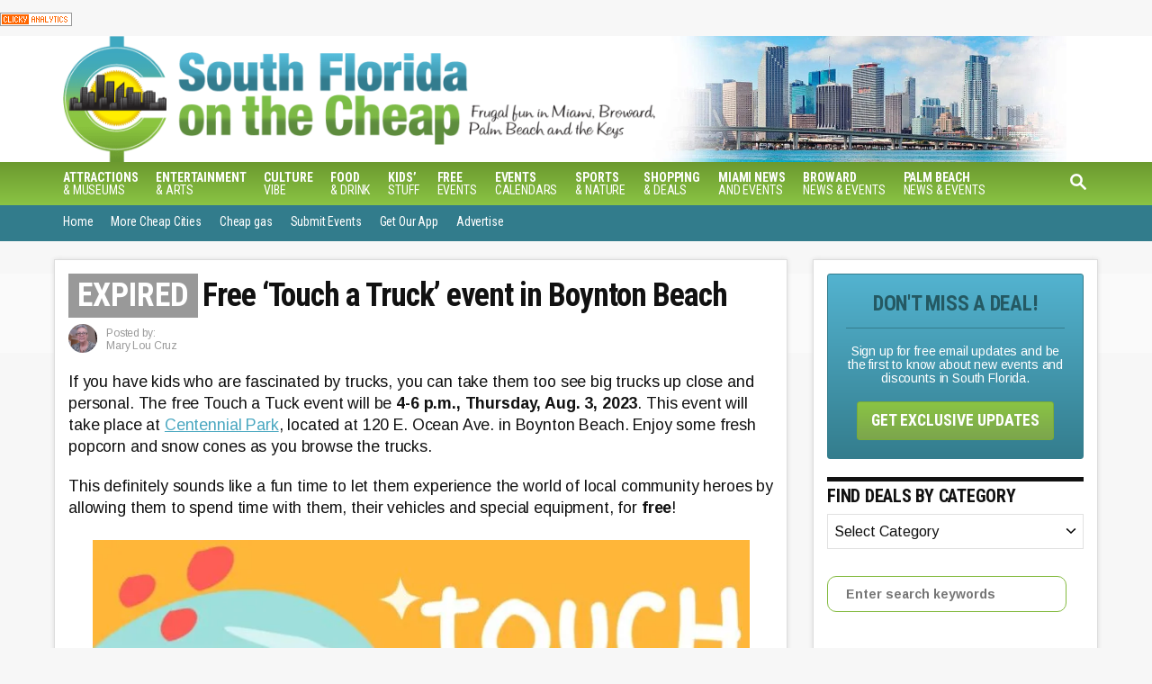

--- FILE ---
content_type: text/html; charset=UTF-8
request_url: https://miamionthecheap.com/free-touch-a-truck-event-in-boynton-beach/
body_size: 29363
content:
<!DOCTYPE html><html lang="en-US"><head><meta charset="UTF-8"><link rel="preconnect" href="https://fonts.gstatic.com/" crossorigin /><meta name="viewport" content="width=device-width, initial-scale=1.0"><meta http-equiv="X-UA-Compatible" content="ie=edge"><style>@font-face{font-family:'Arimo';font-style:italic;font-weight:400;font-display:optional;src:url(https://miamionthecheap.com/lotc-cms/wp-content/mvt-fonts/1/Arimo/400-italic/400-italic.woff2) format('woff2');unicode-range:U+0000-00FF,U+0131,U+0152-0153,U+02BB-02BC,U+02C6,U+02DA,U+02DC,U+2000-206F,U+2074,U+20AC,U+2122,U+2191,U+2193,U+2212,U+2215,U+FEFF,U+FFFD} @font-face{font-family:'Arimo';font-style:italic;font-weight:700;font-display:optional;src:url(https://miamionthecheap.com/lotc-cms/wp-content/mvt-fonts/1/Arimo/700-italic/700-italic.woff2) format('woff2');unicode-range:U+0000-00FF,U+0131,U+0152-0153,U+02BB-02BC,U+02C6,U+02DA,U+02DC,U+2000-206F,U+2074,U+20AC,U+2122,U+2191,U+2193,U+2212,U+2215,U+FEFF,U+FFFD} @font-face{font-family:'Arimo';font-style:normal;font-weight:400;font-display:optional;src:url(https://miamionthecheap.com/lotc-cms/wp-content/mvt-fonts/1/Arimo/400-normal/400-normal.woff2) format('woff2');unicode-range:U+0000-00FF,U+0131,U+0152-0153,U+02BB-02BC,U+02C6,U+02DA,U+02DC,U+2000-206F,U+2074,U+20AC,U+2122,U+2191,U+2193,U+2212,U+2215,U+FEFF,U+FFFD} @font-face{font-family:'Arimo';font-style:normal;font-weight:700;font-display:optional;src:url(https://miamionthecheap.com/lotc-cms/wp-content/mvt-fonts/1/Arimo/700-normal/700-normal.woff2) format('woff2');unicode-range:U+0000-00FF,U+0131,U+0152-0153,U+02BB-02BC,U+02C6,U+02DA,U+02DC,U+2000-206F,U+2074,U+20AC,U+2122,U+2191,U+2193,U+2212,U+2215,U+FEFF,U+FFFD}</style><style>@font-face{font-family:'Roboto Condensed';font-style:italic;font-weight:400;font-display:optional;src:url(https://miamionthecheap.com/lotc-cms/wp-content/mvt-fonts/1/Roboto-Condensed/400-italic/400-italic.woff2) format('woff2');unicode-range:U+0000-00FF,U+0131,U+0152-0153,U+02BB-02BC,U+02C6,U+02DA,U+02DC,U+2000-206F,U+2074,U+20AC,U+2122,U+2191,U+2193,U+2212,U+2215,U+FEFF,U+FFFD} @font-face{font-family:'Roboto Condensed';font-style:italic;font-weight:700;font-display:optional;src:url(https://miamionthecheap.com/lotc-cms/wp-content/mvt-fonts/1/Roboto-Condensed/700-italic/700-italic.woff2) format('woff2');unicode-range:U+0000-00FF,U+0131,U+0152-0153,U+02BB-02BC,U+02C6,U+02DA,U+02DC,U+2000-206F,U+2074,U+20AC,U+2122,U+2191,U+2193,U+2212,U+2215,U+FEFF,U+FFFD} @font-face{font-family:'Roboto Condensed';font-style:normal;font-weight:400;font-display:optional;src:url(https://miamionthecheap.com/lotc-cms/wp-content/mvt-fonts/1/Roboto-Condensed/400-normal/400-normal.woff2) format('woff2');unicode-range:U+0000-00FF,U+0131,U+0152-0153,U+02BB-02BC,U+02C6,U+02DA,U+02DC,U+2000-206F,U+2074,U+20AC,U+2122,U+2191,U+2193,U+2212,U+2215,U+FEFF,U+FFFD} @font-face{font-family:'Roboto Condensed';font-style:normal;font-weight:700;font-display:optional;src:url(https://miamionthecheap.com/lotc-cms/wp-content/mvt-fonts/1/Roboto-Condensed/700-normal/700-normal.woff2) format('woff2');unicode-range:U+0000-00FF,U+0131,U+0152-0153,U+02BB-02BC,U+02C6,U+02DA,U+02DC,U+2000-206F,U+2074,U+20AC,U+2122,U+2191,U+2193,U+2212,U+2215,U+FEFF,U+FFFD}</style><meta name='robots' content='index, follow, max-image-preview:large, max-snippet:-1, max-video-preview:-1' /><style>img:is([sizes="auto" i], [sizes^="auto," i]) { contain-intrinsic-size: 3000px 1500px }</style><meta property="og:locale" content="en_US" /><meta property="og:type" content="article" /><meta property="og:title" content="Free &#039;Touch a Truck&#039; event in Boynton Beach" /><meta property="og:description" content="If you have kids who are fascinated by trucks, you can take them too see big trucks up close and personal. The free Touch a Tuck event will be 4-6 p.m., Thursday, Aug. 3, 2023." /><meta property="og:url" content="https://miamionthecheap.com/free-touch-a-truck-event-in-boynton-beach/" /><meta property="og:site_name" content="South Florida on the Cheap" /><meta property="og:updated_time" content="2023-08-02T16:24:20+00:00" /><meta property="article:published_time" content="2023-08-02T13:31:05+00:00" /><meta property="article:modified_time" content="2023-08-02T16:24:20+00:00" /><meta name="twitter:card" content="summary_large_image" /><meta name="twitter:title" content="Free &#039;Touch a Truck&#039; event in Boynton Beach" /><meta name="twitter:description" content="If you have kids who are fascinated by trucks, you can take them too see big trucks up close and personal. The free Touch a Tuck event will be 4-6 p.m., Thursday, Aug. 3, 2023." /><meta class="flipboard-article" content="If you have kids who are fascinated by trucks, you can take them too see big trucks up close and personal. The free Touch a Tuck event will be 4-6 p.m., Thursday, Aug. 3, 2023." /><meta property="og:image" content="https://miamionthecheap.com/lotc-cms/wp-content/uploads/2023/08/Touch-a-Truck-graphic14.jpg" /><meta name="twitter:image" content="https://miamionthecheap.com/lotc-cms/wp-content/uploads/2023/08/Touch-a-Truck-graphic14.jpg" /><meta property="og:image:width" content="1200" /><meta property="og:image:height" content="1170" /><title>Free &#039;Touch a Truck&#039; event in Boynton Beach - South Florida on the Cheap</title><meta name="author" content="Mary Lou Cruz" /> <script type="application/ld+json" class="yoast-schema-graph">{"@context":"https://schema.org","@graph":[{"@type":"Article","@id":"https://miamionthecheap.com/free-touch-a-truck-event-in-boynton-beach/#article","isPartOf":{"@id":"https://miamionthecheap.com/free-touch-a-truck-event-in-boynton-beach/"},"author":{"name":"Mary Lou Cruz","@id":"https://miamionthecheap.com/#/schema/person/baae17a2635b1325f5e97bbd804c7e6b"},"headline":"Free &#8216;Touch a Truck&#8217; event in Boynton Beach","datePublished":"2023-08-02T17:31:05+00:00","dateModified":"2023-08-02T20:24:20+00:00","mainEntityOfPage":{"@id":"https://miamionthecheap.com/free-touch-a-truck-event-in-boynton-beach/"},"wordCount":210,"publisher":{"@id":"https://miamionthecheap.com/#organization"},"image":{"@id":"https://miamionthecheap.com/free-touch-a-truck-event-in-boynton-beach/#primaryimage"},"thumbnailUrl":"https://miamionthecheap.com/lotc-cms/wp-content/uploads/2023/08/Touch-a-Truck-graphic14.jpg","articleSection":["Expired"],"inLanguage":"en-US"},{"@type":"WebPage","@id":"https://miamionthecheap.com/free-touch-a-truck-event-in-boynton-beach/","url":"https://miamionthecheap.com/free-touch-a-truck-event-in-boynton-beach/","name":"Free 'Touch a Truck' event in Boynton Beach - South Florida on the Cheap","isPartOf":{"@id":"https://miamionthecheap.com/#website"},"primaryImageOfPage":{"@id":"https://miamionthecheap.com/free-touch-a-truck-event-in-boynton-beach/#primaryimage"},"image":{"@id":"https://miamionthecheap.com/free-touch-a-truck-event-in-boynton-beach/#primaryimage"},"thumbnailUrl":"https://miamionthecheap.com/lotc-cms/wp-content/uploads/2023/08/Touch-a-Truck-graphic14.jpg","datePublished":"2023-08-02T17:31:05+00:00","dateModified":"2023-08-02T20:24:20+00:00","breadcrumb":{"@id":"https://miamionthecheap.com/free-touch-a-truck-event-in-boynton-beach/#breadcrumb"},"inLanguage":"en-US","potentialAction":[{"@type":"ReadAction","target":["https://miamionthecheap.com/free-touch-a-truck-event-in-boynton-beach/"]}]},{"@type":"ImageObject","inLanguage":"en-US","@id":"https://miamionthecheap.com/free-touch-a-truck-event-in-boynton-beach/#primaryimage","url":"https://miamionthecheap.com/lotc-cms/wp-content/uploads/2023/08/Touch-a-Truck-graphic14.jpg","contentUrl":"https://miamionthecheap.com/lotc-cms/wp-content/uploads/2023/08/Touch-a-Truck-graphic14.jpg","width":1200,"height":1170,"caption":"Courtesy: City of Boynton Beach Public Affairs"},{"@type":"BreadcrumbList","@id":"https://miamionthecheap.com/free-touch-a-truck-event-in-boynton-beach/#breadcrumb","itemListElement":[{"@type":"ListItem","position":1,"name":"Home","item":"https://miamionthecheap.com/"},{"@type":"ListItem","position":2,"name":"Free &#8216;Touch a Truck&#8217; event in Boynton Beach"}]},{"@type":"WebSite","@id":"https://miamionthecheap.com/#website","url":"https://miamionthecheap.com/","name":"South Florida on the Cheap","description":"discounts, deals and free events in Miami, Broward and Palm Beach","publisher":{"@id":"https://miamionthecheap.com/#organization"},"potentialAction":[{"@type":"SearchAction","target":{"@type":"EntryPoint","urlTemplate":"https://miamionthecheap.com/?s={search_term_string}"},"query-input":{"@type":"PropertyValueSpecification","valueRequired":true,"valueName":"search_term_string"}}],"inLanguage":"en-US"},{"@type":"Organization","@id":"https://miamionthecheap.com/#organization","name":"South Florida on the Cheap","alternateName":"Miami on the Cheap","url":"https://miamionthecheap.com/","logo":{"@type":"ImageObject","inLanguage":"en-US","@id":"https://miamionthecheap.com/#/schema/logo/image/","url":"https://miamionthecheap.com/lotc-cms/wp-content/uploads/2023/09/south-florida_badge.jpg","contentUrl":"https://miamionthecheap.com/lotc-cms/wp-content/uploads/2023/09/south-florida_badge.jpg","width":314,"height":386,"caption":"South Florida on the Cheap"},"image":{"@id":"https://miamionthecheap.com/#/schema/logo/image/"},"sameAs":["https://www.facebook.com/southfloridaonthecheap","https://www.pinterest.com/miamicheap","https://www.instagram.com/miamicheap/"]},{"@type":"Person","@id":"https://miamionthecheap.com/#/schema/person/baae17a2635b1325f5e97bbd804c7e6b","name":"Mary Lou Cruz","image":{"@type":"ImageObject","inLanguage":"en-US","@id":"https://miamionthecheap.com/#/schema/person/image/","url":"https://miamionthecheap.com/lotc-cms/wp-content/uploads/2023/02/ML-Cruz-mug-for-MOTC-125x125.png","contentUrl":"https://miamionthecheap.com/lotc-cms/wp-content/uploads/2023/02/ML-Cruz-mug-for-MOTC-125x125.png","caption":"Mary Lou Cruz"},"description":"Mary Lou worked for the South Florida Sun Sentinel for 21 years. She was a special sections writer in the advertising department for 7 years and worked in the newsroom for 14 years. Before her newspaper career, she worked in the airline and travel industry and has lived in Brazil, Puerto Rico and vacationed in more than 25 countries. Motto: \"Learning to live a frugal lifestyle is both an art and a science.\" She can be reached at marylou@miamionthecheap.com.","sameAs":["https://miamionthecheap.com/pbc"],"url":"https://miamionthecheap.com/author/mlcruz/"}]}</script> <link rel='dns-prefetch' href='//scripts.mediavine.com' /><link rel='dns-prefetch' href='//www.googletagmanager.com' /><link rel='dns-prefetch' href='//stats.wp.com' /><link rel='dns-prefetch' href='//code.jquery.com' /><link rel='dns-prefetch' href='//fonts.googleapis.com' /><link rel='dns-prefetch' href='//cdnjs.cloudflare.com' /><link rel='dns-prefetch' href='//v0.wordpress.com' /><link rel="alternate" type="application/rss+xml" title="South Florida on the Cheap &raquo; Feed" href="https://miamionthecheap.com/feed/" /><link rel="alternate" type="application/rss+xml" title="South Florida on the Cheap &raquo; Comments Feed" href="https://miamionthecheap.com/comments/feed/" /><style type="text/css" id="mv-trellis-custom-css">:root{--mv-trellis-color-link:var(--mv-trellis-color-primary);--mv-trellis-color-link-hover:var(--mv-trellis-color-secondary);--mv-trellis-font-body:Arimo,sans-serif;;--mv-trellis-font-heading:"Roboto Condensed",sans-serif;;--mv-trellis-font-size-ex-sm:0.667rem;--mv-trellis-font-size-sm:0.875rem;--mv-trellis-font-size:1rem;--mv-trellis-font-size-lg:1.125rem;--mv-trellis-color-primary:#83ba3f;--mv-trellis-color-secondary:#49a7c0;--mv-trellis-max-logo-size:100px;--mv-trellis-gutter-small:10px;--mv-trellis-gutter:20px;--mv-trellis-gutter-double:40px;--mv-trellis-gutter-large:50px;}</style><script>WebFontConfig={google:{families:["Arimo:400,400italic,700,700italic","Roboto Condensed:400,400italic,700,700italic"]}};if ( typeof WebFont === "object" && typeof WebFont.load === "function" ) { WebFont.load( WebFontConfig ); }</script><script data-optimized="1" src="https://miamionthecheap.com/lotc-cms/wp-content/plugins/litespeed-cache/assets/js/webfontloader.min.js"></script> <link rel='stylesheet' id='datepicker-style-css' href='https://code.jquery.com/ui/1.11.4/themes/start/jquery-ui.css?ver=21547625870a1085d8b6c0f6ce9ca1ef' type='text/css' media='all' /><link rel='stylesheet' id='lotc-events-style-css' href='https://miamionthecheap.com/lotc-cms/wp-content/plugins/living-on-the-cheap-events/css/lotc-events.css?ver=21547625870a1085d8b6c0f6ce9ca1ef' type='text/css' media='all' /><link rel='stylesheet' id='wpra-lightbox-css' href='https://miamionthecheap.com/lotc-cms/wp-content/plugins/wp-rss-aggregator/core/css/jquery-colorbox.css?ver=1.4.33' type='text/css' media='all' /><link rel='stylesheet' id='menu-icons-extra-css' href='https://miamionthecheap.com/lotc-cms/wp-content/plugins/menu-icons/css/extra.min.css?ver=0.13.20' type='text/css' media='all' /><link rel='stylesheet' id='wp-block-library-css' href='https://miamionthecheap.com/lotc-cms/wp-includes/css/dist/block-library/style.min.css?ver=21547625870a1085d8b6c0f6ce9ca1ef' type='text/css' media='all' /><style id='classic-theme-styles-inline-css' type='text/css'>/*! This file is auto-generated */
.wp-block-button__link{color:#fff;background-color:#32373c;border-radius:9999px;box-shadow:none;text-decoration:none;padding:calc(.667em + 2px) calc(1.333em + 2px);font-size:1.125em}.wp-block-file__button{background:#32373c;color:#fff;text-decoration:none}</style><style id='safe-svg-svg-icon-style-inline-css' type='text/css'>.safe-svg-cover{text-align:center}.safe-svg-cover .safe-svg-inside{display:inline-block;max-width:100%}.safe-svg-cover svg{fill:currentColor;height:100%;max-height:100%;max-width:100%;width:100%}</style><link rel='stylesheet' id='wpra-displays-css' href='https://miamionthecheap.com/lotc-cms/wp-content/plugins/wp-rss-aggregator/core/css/displays.css?ver=5.0.10' type='text/css' media='all' /><link rel='stylesheet' id='wpra-et-layout-css-css' href='https://miamionthecheap.com/lotc-cms/wp-content/plugins/wp-rss-aggregator-premium//basic/css/et-layout.css?ver=5.0.10' type='text/css' media='all' /><link rel='stylesheet' id='wpra-grid-layout-css-css' href='https://miamionthecheap.com/lotc-cms/wp-content/plugins/wp-rss-aggregator-premium//basic/css/grid-layout.css?ver=5.0.10' type='text/css' media='all' /><link rel='stylesheet' id='mediaelement-css' href='https://miamionthecheap.com/lotc-cms/wp-includes/js/mediaelement/mediaelementplayer-legacy.min.css?ver=4.2.17' type='text/css' media='all' /><link rel='stylesheet' id='wp-mediaelement-css' href='https://miamionthecheap.com/lotc-cms/wp-includes/js/mediaelement/wp-mediaelement.min.css?ver=21547625870a1085d8b6c0f6ce9ca1ef' type='text/css' media='all' /><style id='jetpack-sharing-buttons-style-inline-css' type='text/css'>.jetpack-sharing-buttons__services-list{display:flex;flex-direction:row;flex-wrap:wrap;gap:0;list-style-type:none;margin:5px;padding:0}.jetpack-sharing-buttons__services-list.has-small-icon-size{font-size:12px}.jetpack-sharing-buttons__services-list.has-normal-icon-size{font-size:16px}.jetpack-sharing-buttons__services-list.has-large-icon-size{font-size:24px}.jetpack-sharing-buttons__services-list.has-huge-icon-size{font-size:36px}@media print{.jetpack-sharing-buttons__services-list{display:none!important}}.editor-styles-wrapper .wp-block-jetpack-sharing-buttons{gap:0;padding-inline-start:0}ul.jetpack-sharing-buttons__services-list.has-background{padding:1.25em 2.375em}</style><style id='global-styles-inline-css' type='text/css'>:root{--wp--preset--aspect-ratio--square: 1;--wp--preset--aspect-ratio--4-3: 4/3;--wp--preset--aspect-ratio--3-4: 3/4;--wp--preset--aspect-ratio--3-2: 3/2;--wp--preset--aspect-ratio--2-3: 2/3;--wp--preset--aspect-ratio--16-9: 16/9;--wp--preset--aspect-ratio--9-16: 9/16;--wp--preset--color--black: #000000;--wp--preset--color--cyan-bluish-gray: #abb8c3;--wp--preset--color--white: #ffffff;--wp--preset--color--pale-pink: #f78da7;--wp--preset--color--vivid-red: #cf2e2e;--wp--preset--color--luminous-vivid-orange: #ff6900;--wp--preset--color--luminous-vivid-amber: #fcb900;--wp--preset--color--light-green-cyan: #7bdcb5;--wp--preset--color--vivid-green-cyan: #00d084;--wp--preset--color--pale-cyan-blue: #8ed1fc;--wp--preset--color--vivid-cyan-blue: #0693e3;--wp--preset--color--vivid-purple: #9b51e0;--wp--preset--gradient--vivid-cyan-blue-to-vivid-purple: linear-gradient(135deg,rgba(6,147,227,1) 0%,rgb(155,81,224) 100%);--wp--preset--gradient--light-green-cyan-to-vivid-green-cyan: linear-gradient(135deg,rgb(122,220,180) 0%,rgb(0,208,130) 100%);--wp--preset--gradient--luminous-vivid-amber-to-luminous-vivid-orange: linear-gradient(135deg,rgba(252,185,0,1) 0%,rgba(255,105,0,1) 100%);--wp--preset--gradient--luminous-vivid-orange-to-vivid-red: linear-gradient(135deg,rgba(255,105,0,1) 0%,rgb(207,46,46) 100%);--wp--preset--gradient--very-light-gray-to-cyan-bluish-gray: linear-gradient(135deg,rgb(238,238,238) 0%,rgb(169,184,195) 100%);--wp--preset--gradient--cool-to-warm-spectrum: linear-gradient(135deg,rgb(74,234,220) 0%,rgb(151,120,209) 20%,rgb(207,42,186) 40%,rgb(238,44,130) 60%,rgb(251,105,98) 80%,rgb(254,248,76) 100%);--wp--preset--gradient--blush-light-purple: linear-gradient(135deg,rgb(255,206,236) 0%,rgb(152,150,240) 100%);--wp--preset--gradient--blush-bordeaux: linear-gradient(135deg,rgb(254,205,165) 0%,rgb(254,45,45) 50%,rgb(107,0,62) 100%);--wp--preset--gradient--luminous-dusk: linear-gradient(135deg,rgb(255,203,112) 0%,rgb(199,81,192) 50%,rgb(65,88,208) 100%);--wp--preset--gradient--pale-ocean: linear-gradient(135deg,rgb(255,245,203) 0%,rgb(182,227,212) 50%,rgb(51,167,181) 100%);--wp--preset--gradient--electric-grass: linear-gradient(135deg,rgb(202,248,128) 0%,rgb(113,206,126) 100%);--wp--preset--gradient--midnight: linear-gradient(135deg,rgb(2,3,129) 0%,rgb(40,116,252) 100%);--wp--preset--font-size--small: 13px;--wp--preset--font-size--medium: 20px;--wp--preset--font-size--large: 36px;--wp--preset--font-size--x-large: 42px;--wp--preset--spacing--20: 0.44rem;--wp--preset--spacing--30: 0.67rem;--wp--preset--spacing--40: 1rem;--wp--preset--spacing--50: 1.5rem;--wp--preset--spacing--60: 2.25rem;--wp--preset--spacing--70: 3.38rem;--wp--preset--spacing--80: 5.06rem;--wp--preset--shadow--natural: 6px 6px 9px rgba(0, 0, 0, 0.2);--wp--preset--shadow--deep: 12px 12px 50px rgba(0, 0, 0, 0.4);--wp--preset--shadow--sharp: 6px 6px 0px rgba(0, 0, 0, 0.2);--wp--preset--shadow--outlined: 6px 6px 0px -3px rgba(255, 255, 255, 1), 6px 6px rgba(0, 0, 0, 1);--wp--preset--shadow--crisp: 6px 6px 0px rgba(0, 0, 0, 1);}:where(.is-layout-flex){gap: 0.5em;}:where(.is-layout-grid){gap: 0.5em;}body .is-layout-flex{display: flex;}.is-layout-flex{flex-wrap: wrap;align-items: center;}.is-layout-flex > :is(*, div){margin: 0;}body .is-layout-grid{display: grid;}.is-layout-grid > :is(*, div){margin: 0;}:where(.wp-block-columns.is-layout-flex){gap: 2em;}:where(.wp-block-columns.is-layout-grid){gap: 2em;}:where(.wp-block-post-template.is-layout-flex){gap: 1.25em;}:where(.wp-block-post-template.is-layout-grid){gap: 1.25em;}.has-black-color{color: var(--wp--preset--color--black) !important;}.has-cyan-bluish-gray-color{color: var(--wp--preset--color--cyan-bluish-gray) !important;}.has-white-color{color: var(--wp--preset--color--white) !important;}.has-pale-pink-color{color: var(--wp--preset--color--pale-pink) !important;}.has-vivid-red-color{color: var(--wp--preset--color--vivid-red) !important;}.has-luminous-vivid-orange-color{color: var(--wp--preset--color--luminous-vivid-orange) !important;}.has-luminous-vivid-amber-color{color: var(--wp--preset--color--luminous-vivid-amber) !important;}.has-light-green-cyan-color{color: var(--wp--preset--color--light-green-cyan) !important;}.has-vivid-green-cyan-color{color: var(--wp--preset--color--vivid-green-cyan) !important;}.has-pale-cyan-blue-color{color: var(--wp--preset--color--pale-cyan-blue) !important;}.has-vivid-cyan-blue-color{color: var(--wp--preset--color--vivid-cyan-blue) !important;}.has-vivid-purple-color{color: var(--wp--preset--color--vivid-purple) !important;}.has-black-background-color{background-color: var(--wp--preset--color--black) !important;}.has-cyan-bluish-gray-background-color{background-color: var(--wp--preset--color--cyan-bluish-gray) !important;}.has-white-background-color{background-color: var(--wp--preset--color--white) !important;}.has-pale-pink-background-color{background-color: var(--wp--preset--color--pale-pink) !important;}.has-vivid-red-background-color{background-color: var(--wp--preset--color--vivid-red) !important;}.has-luminous-vivid-orange-background-color{background-color: var(--wp--preset--color--luminous-vivid-orange) !important;}.has-luminous-vivid-amber-background-color{background-color: var(--wp--preset--color--luminous-vivid-amber) !important;}.has-light-green-cyan-background-color{background-color: var(--wp--preset--color--light-green-cyan) !important;}.has-vivid-green-cyan-background-color{background-color: var(--wp--preset--color--vivid-green-cyan) !important;}.has-pale-cyan-blue-background-color{background-color: var(--wp--preset--color--pale-cyan-blue) !important;}.has-vivid-cyan-blue-background-color{background-color: var(--wp--preset--color--vivid-cyan-blue) !important;}.has-vivid-purple-background-color{background-color: var(--wp--preset--color--vivid-purple) !important;}.has-black-border-color{border-color: var(--wp--preset--color--black) !important;}.has-cyan-bluish-gray-border-color{border-color: var(--wp--preset--color--cyan-bluish-gray) !important;}.has-white-border-color{border-color: var(--wp--preset--color--white) !important;}.has-pale-pink-border-color{border-color: var(--wp--preset--color--pale-pink) !important;}.has-vivid-red-border-color{border-color: var(--wp--preset--color--vivid-red) !important;}.has-luminous-vivid-orange-border-color{border-color: var(--wp--preset--color--luminous-vivid-orange) !important;}.has-luminous-vivid-amber-border-color{border-color: var(--wp--preset--color--luminous-vivid-amber) !important;}.has-light-green-cyan-border-color{border-color: var(--wp--preset--color--light-green-cyan) !important;}.has-vivid-green-cyan-border-color{border-color: var(--wp--preset--color--vivid-green-cyan) !important;}.has-pale-cyan-blue-border-color{border-color: var(--wp--preset--color--pale-cyan-blue) !important;}.has-vivid-cyan-blue-border-color{border-color: var(--wp--preset--color--vivid-cyan-blue) !important;}.has-vivid-purple-border-color{border-color: var(--wp--preset--color--vivid-purple) !important;}.has-vivid-cyan-blue-to-vivid-purple-gradient-background{background: var(--wp--preset--gradient--vivid-cyan-blue-to-vivid-purple) !important;}.has-light-green-cyan-to-vivid-green-cyan-gradient-background{background: var(--wp--preset--gradient--light-green-cyan-to-vivid-green-cyan) !important;}.has-luminous-vivid-amber-to-luminous-vivid-orange-gradient-background{background: var(--wp--preset--gradient--luminous-vivid-amber-to-luminous-vivid-orange) !important;}.has-luminous-vivid-orange-to-vivid-red-gradient-background{background: var(--wp--preset--gradient--luminous-vivid-orange-to-vivid-red) !important;}.has-very-light-gray-to-cyan-bluish-gray-gradient-background{background: var(--wp--preset--gradient--very-light-gray-to-cyan-bluish-gray) !important;}.has-cool-to-warm-spectrum-gradient-background{background: var(--wp--preset--gradient--cool-to-warm-spectrum) !important;}.has-blush-light-purple-gradient-background{background: var(--wp--preset--gradient--blush-light-purple) !important;}.has-blush-bordeaux-gradient-background{background: var(--wp--preset--gradient--blush-bordeaux) !important;}.has-luminous-dusk-gradient-background{background: var(--wp--preset--gradient--luminous-dusk) !important;}.has-pale-ocean-gradient-background{background: var(--wp--preset--gradient--pale-ocean) !important;}.has-electric-grass-gradient-background{background: var(--wp--preset--gradient--electric-grass) !important;}.has-midnight-gradient-background{background: var(--wp--preset--gradient--midnight) !important;}.has-small-font-size{font-size: var(--wp--preset--font-size--small) !important;}.has-medium-font-size{font-size: var(--wp--preset--font-size--medium) !important;}.has-large-font-size{font-size: var(--wp--preset--font-size--large) !important;}.has-x-large-font-size{font-size: var(--wp--preset--font-size--x-large) !important;}
:where(.wp-block-post-template.is-layout-flex){gap: 1.25em;}:where(.wp-block-post-template.is-layout-grid){gap: 1.25em;}
:where(.wp-block-columns.is-layout-flex){gap: 2em;}:where(.wp-block-columns.is-layout-grid){gap: 2em;}
:root :where(.wp-block-pullquote){font-size: 1.5em;line-height: 1.6;}</style><link rel='stylesheet' id='dpsp-frontend-style-pro-css' href='https://miamionthecheap.com/lotc-cms/wp-content/plugins/social-pug/assets/dist/style-frontend-pro.css?ver=1.36.3' type='text/css' media='all' /><style id='dpsp-frontend-style-pro-inline-css' type='text/css'>@media screen and ( max-width : 720px ) {
					.dpsp-content-wrapper.dpsp-hide-on-mobile,
					.dpsp-share-text.dpsp-hide-on-mobile {
						display: none;
					}
					.dpsp-has-spacing .dpsp-networks-btns-wrapper li {
						margin:0 2% 10px 0;
					}
					.dpsp-network-btn.dpsp-has-label:not(.dpsp-has-count) {
						max-height: 40px;
						padding: 0;
						justify-content: center;
					}
					.dpsp-content-wrapper.dpsp-size-small .dpsp-network-btn.dpsp-has-label:not(.dpsp-has-count){
						max-height: 32px;
					}
					.dpsp-content-wrapper.dpsp-size-large .dpsp-network-btn.dpsp-has-label:not(.dpsp-has-count){
						max-height: 46px;
					}
				}
			
			@media screen and ( max-width : 720px ) {
				aside#dpsp-floating-sidebar.dpsp-hide-on-mobile.opened {
					display: none;
				}
			}
			
@media only screen and (min-width: 721px) and (max-width: 1350px) {.has-grow-sidebar .content > .wrapper,.has-grow-sidebar .footer > .wrapper {margin-left:60px;}.has-grow-sidebar .wrapper-content{padding-left:10px;padding-right:10px;}}@media only screen and (max-width:1184px) {.has-grow-sidebar .widget-container.mv_trellis_mobile_hide{display:none;}.has-grow-sidebar .wrapper-content{display:block;}}</style><link rel='stylesheet' id='fontawesome-css' href='//cdnjs.cloudflare.com/ajax/libs/font-awesome/7.0.0/css/all.min.css?ver=1.0.0' type='text/css' media='all' /><link rel='stylesheet' id='forget-about-shortcode-buttons-css' href='https://miamionthecheap.com/lotc-cms/wp-content/plugins/forget-about-shortcode-buttons/public/css/button-styles.css?ver=2.1.3' type='text/css' media='all' /><link rel='stylesheet' id='mv-trellis-css' href='https://miamionthecheap.com/lotc-cms/wp-content/themes/mediavine-trellis/assets/dist/main.0.18.1.css?ver=0.18.1' type='text/css' media='all' /><link rel='stylesheet' id='mv-trellis--css' href='https://miamionthecheap.com/lotc-cms/wp-content/themes/lotc-trellis/assets/dist/css/main.0.0.1.css' type='text/css' media='all' /> <script id="mv-trellis-localModel" data-cfasync="false">window.$adManagementConfig = window.$adManagementConfig || {};
					window.$adManagementConfig.web = window.$adManagementConfig.web || {};
					window.$adManagementConfig.web.localModel = {"optimize_mobile_pagespeed":true,"optimize_desktop_pagespeed":true,"content_selector":".mvt-content","footer_selector":"footer.footer","content_selector_mobile":".mvt-content","comments_selector":"","sidebar_atf_selector":".sidebar-primary .widget-container:nth-last-child(3)","sidebar_atf_position":"afterend","sidebar_btf_selector":".mv-sticky-slot","sidebar_btf_position":"beforeend","content_stop_selector":"","sidebar_btf_stop_selector":"footer.footer","custom_css":"","ad_box":true,"sidebar_minimum_width":"1184","native_html_templates":{"feed":"<aside class=\"mv-trellis-native-ad-feed\"><div class=\"native-ad-image\" style=\"min-height:213px;min-width:320px;\"><div style=\"display: none;\" data-native-size=\"[300, 250]\" data-native-type=\"video\"><\/div><div style=\"width:320px;height:213px;\" data-native-size=\"[320,213]\" data-native-type=\"image\"><\/div><\/div><div class=\"native-content\"><img class=\"native-icon\" data-native-type=\"icon\" style=\"max-height: 50px; width: auto;\"><h2 data-native-len=\"80\" data-native-d-len=\"120\" data-native-type=\"title\"><\/h2><div data-native-len=\"140\" data-native-d-len=\"340\" data-native-type=\"body\"><\/div><div class=\"cta-container\"><div data-native-type=\"sponsoredBy\"><\/div><a rel=\"nonopener sponsor\" data-native-type=\"clickUrl\" class=\"button article-read-more\"><span data-native-type=\"cta\"><\/span><\/a><\/div><\/div><\/aside>","content":"<aside class=\"mv-trellis-native-ad-content\"><div class=\"native-ad-image\"><div style=\"display: none;\" data-native-size=\"[300, 250]\" data-native-type=\"video\"><\/div><div data-native-size=\"[300,300]\" data-native-type=\"image\"><\/div><\/div><div class=\"native-content\"><img class=\"native-icon\" data-native-type=\"icon\" style=\"max-height: 50px; width: auto;\"><h2 data-native-len=\"80\" data-native-d-len=\"120\" data-native-type=\"title\"><\/h2><div data-native-len=\"140\" data-native-d-len=\"340\" data-native-type=\"body\"><\/div><div class=\"cta-container\"><div data-native-type=\"sponsoredBy\"><\/div><a data-native-type=\"clickUrl\" class=\"button article-read-more\"><span data-native-type=\"cta\"><\/span><\/a><\/div><\/div><\/aside>","sidebar":"<aside class=\"mv-trellis-native-ad-sidebar\"><div class=\"native-ad-image\"><div style=\"display: none;\" data-native-size=\"[300, 250]\" data-native-type=\"video\"><\/div><div data-native-size=\"[300,300]\" data-native-type=\"image\"><\/div><\/div><img class=\"native-icon\" data-native-type=\"icon\" style=\"max-height: 50px; width: auto;\"><h3 data-native-len=\"80\"><a rel=\"nonopener sponsor\" data-native-type=\"title\"><\/a><\/h3><div data-native-len=\"140\" data-native-d-len=\"340\" data-native-type=\"body\"><\/div><div data-native-type=\"sponsoredBy\"><\/div><a data-native-type=\"clickUrl\" class=\"button article-read-more\"><span data-native-type=\"cta\"><\/span><\/a><\/aside>","sticky_sidebar":"<aside class=\"mv-trellis-native-ad-sticky-sidebar\"><div class=\"native-ad-image\"><div style=\"display: none;\" data-native-size=\"[300, 250]\" data-native-type=\"video\"><\/div><div data-native-size=\"[300,300]\" data-native-type=\"image\"><\/div><\/div><img class=\"native-icon\" data-native-type=\"icon\" style=\"max-height: 50px; width: auto;\"><h3 data-native-len=\"80\" data-native-type=\"title\"><\/h3><div data-native-len=\"140\" data-native-d-len=\"340\" data-native-type=\"body\"><\/div><div data-native-type=\"sponsoredBy\"><\/div><a data-native-type=\"clickUrl\" class=\"button article-read-more\"><span data-native-type=\"cta\"><\/span><\/a><\/aside>","adhesion":"<aside class=\"mv-trellis-native-ad-adhesion\"><div data-native-size=\"[100,100]\" data-native-type=\"image\"><\/div><div class=\"native-content\"><img class=\"native-icon\" data-native-type=\"icon\" style=\"max-height: 50px; width: auto;\"><div data-native-type=\"sponsoredBy\"><\/div><h6 data-native-len=\"80\" data-native-d-len=\"120\" data-native-type=\"title\"><\/h6><\/div><div class=\"cta-container\"><a class=\"button article-read-more\" data-native-type=\"clickUrl\"><span data-native-type=\"cta\"><\/span><\/a><\/div><\/aside>"}};</script> <script type="text/javascript" src="https://miamionthecheap.com/lotc-cms/wp-includes/js/jquery/jquery.min.js?ver=3.7.1" id="jquery-core-js"></script> <script type="text/javascript" src="https://miamionthecheap.com/lotc-cms/wp-includes/js/jquery/jquery-migrate.min.js?ver=3.4.1" id="jquery-migrate-js"></script> <script type="text/javascript" async="async" fetchpriority="high" data-noptimize="1" data-cfasync="false" src="https://scripts.mediavine.com/tags/miami-on-the-cheap.js?ver=21547625870a1085d8b6c0f6ce9ca1ef" id="mv-script-wrapper-js"></script> <script type="text/javascript" id="ga/js-js" class="mv-trellis-script" src="https://www.googletagmanager.com/gtag/js?id=UA-7082749-1" defer data-noptimize data-handle="ga/js"></script> <script type="text/javascript" id="mv-trellis-images/intersection-observer-js" class="mv-trellis-script" src="https://miamionthecheap.com/lotc-cms/wp-content/plugins/mediavine-trellis-images/assets/dist/IO.0.7.1.js?ver=0.7.1" defer data-noptimize data-handle="mv-trellis-images/intersection-observer"></script> <script type="text/javascript" id="mv-trellis-images/webp-check-js" class="mv-trellis-script" src="https://miamionthecheap.com/lotc-cms/wp-content/mvt-js/1/6a76c27036f54bb48ed9bc3294c5d172.min.js" defer data-noptimize data-handle="mv-trellis-images/webp-check"></script> <link rel="https://api.w.org/" href="https://miamionthecheap.com/wp-json/" /><link rel="alternate" title="JSON" type="application/json" href="https://miamionthecheap.com/wp-json/wp/v2/posts/1167532" /><link rel="EditURI" type="application/rsd+xml" title="RSD" href="https://miamionthecheap.com/lotc-cms/xmlrpc.php?rsd" /><link rel="alternate" title="oEmbed (JSON)" type="application/json+oembed" href="https://miamionthecheap.com/wp-json/oembed/1.0/embed?url=https%3A%2F%2Fmiamionthecheap.com%2Ffree-touch-a-truck-event-in-boynton-beach%2F" /><link rel="alternate" title="oEmbed (XML)" type="text/xml+oembed" href="https://miamionthecheap.com/wp-json/oembed/1.0/embed?url=https%3A%2F%2Fmiamionthecheap.com%2Ffree-touch-a-truck-event-in-boynton-beach%2F&#038;format=xml" /><meta name="hubbub-info" description="Hubbub 1.36.3"><style>img#wpstats{display:none}</style><meta name="google-site-verification" content="mmgjsPqgovyn4apScV5dGjAMUHsCt_ItV8_tMVZODkI" />
 <script async src="https://www.googletagmanager.com/gtag/js?id=G-15QYZZ3L4E"></script> <script>window.dataLayer = window.dataLayer || [];
  function gtag(){dataLayer.push(arguments);}
  gtag('js', new Date());

  gtag('config', 'UA-7082749-1');
  gtag('config', 'G-15QYZZ3L4E');
  gtag('config', 'AW-1050411071');</script> <script src="https://www.anrdoezrs.net/am/3395917/include/allCj/impressions/page/am.js"></script> <a title="Web Analytics" href="https://clicky.com/101420603"><img data-lazyloaded="1" src="[data-uri]" width="80" height="15" alt="Clicky" data-src="//static.getclicky.com/media/links/badge.gif" border="0" /><noscript><img width="80" height="15" alt="Clicky" src="//static.getclicky.com/media/links/badge.gif" border="0" /></noscript></a> <script async data-id="101420603" src="//static.getclicky.com/js"></script> <meta name="facebook-domain-verification" content="94yfkxj2nrwl2yc0et4g62uz9craex" /><style type="text/css" id="mv-trellis-native-ads-css">:root{--mv-trellis-color-native-ad-background: var(--mv-trellis-color-background-accent,#fafafa);}[class*="mv-trellis-native-ad"]{display:flex;flex-direction:column;text-align:center;align-items:center;padding:10px;margin:15px 0;border-top:1px solid #eee;border-bottom:1px solid #eee;background-color:var(--mv-trellis-color-native-ad-background,#fafafa)}[class*="mv-trellis-native-ad"] [data-native-type="image"]{background-repeat:no-repeat;background-size:cover;background-position:center center;}[class*="mv-trellis-native-ad"] [data-native-type="sponsoredBy"]{font-size:0.875rem;text-decoration:none;transition:color .3s ease-in-out,background-color .3s ease-in-out;}[class*="mv-trellis-native-ad"] [data-native-type="title"]{line-height:1;margin:10px 0;max-width:100%;text-decoration:none;transition:color .3s ease-in-out,background-color .3s ease-in-out;}[class*="mv-trellis-native-ad"] [data-native-type="title"],[class*="mv-trellis-native-ad"] [data-native-type="sponsoredBy"]{color:var(--mv-trellis-color-link)}[class*="mv-trellis-native-ad"] [data-native-type="title"]:hover,[class*="mv-trellis-native-ad"] [data-native-type="sponsoredBy"]:hover{color:var(--mv-trellis-color-link-hover)}[class*="mv-trellis-native-ad"] [data-native-type="body"]{max-width:100%;}[class*="mv-trellis-native-ad"] .article-read-more{display:inline-block;font-size:0.875rem;line-height:1.25;margin-left:0px;margin-top:10px;padding:10px 20px;text-align:right;text-decoration:none;text-transform:uppercase;}@media only screen and (min-width:600px){.mv-trellis-native-ad-feed,.mv-trellis-native-ad-content{flex-direction:row;padding:0;text-align:left;}.mv-trellis-native-ad-feed .native-content,.mv-trellis-native-ad-content{padding:10px}}.mv-trellis-native-ad-feed [data-native-type="image"]{max-width:100%;height:auto;}.mv-trellis-native-ad-feed .cta-container,.mv-trellis-native-ad-content .cta-container{display:flex;flex-direction:column;align-items:center;}@media only screen and (min-width:600px){.mv-trellis-native-ad-feed .cta-container,.mv-trellis-native-ad-content .cta-container{flex-direction:row;align-items: flex-end;justify-content:space-between;}}@media only screen and (min-width:600px){.mv-trellis-native-ad-content{padding:0;}.mv-trellis-native-ad-content .native-content{max-width:calc(100% - 300px);padding:15px;}}.mv-trellis-native-ad-content [data-native-type="image"]{height:300px;max-width:100%;width:300px;}.mv-trellis-native-ad-sticky-sidebar,.mv-trellis-native-ad-sidebar{font-size:var(--mv-trellis-font-size-sm,0.875rem);margin:20px 0;max-width:300px;padding:0 0 var(--mv-trellis-gutter,20px);}.mv-trellis-native-ad-sticky-sidebar [data-native-type="image"],.mv-trellis-native-ad-sticky-sidebar [data-native-type="image"]{height:300px;margin:0 auto;max-width:100%;width:300px;}.mv-trellis-native-ad-sticky-sidebar [data-native-type="body"]{padding:0 var(--mv-trellis-gutter,20px);}.mv-trellis-native-ad-sticky-sidebar [data-native-type="sponsoredBy"],.mv-trellis-native-ad-sticky-sidebar [data-native-type="sponsoredBy"]{display:inline-block}.mv-trellis-native-ad-sticky-sidebar h3,.mv-trellis-native-ad-sidebar h3 [data-native-type="title"]{margin:15px auto;width:300px;}.mv-trellis-native-ad-adhesion{background-color:transparent;flex-direction:row;height:90px;margin:0;padding:0 20px;}.mv-trellis-native-ad-adhesion [data-native-type="image"]{height:120px;margin:0 auto;max-width:100%;transform:translateY(-20px);width:120px;}.mv-trellis-native-ad-adhesion [data-native-type="sponsoredBy"],.mv-trellis-native-ad-adhesion  .article-read-more{font-size:0.75rem;}.mv-trellis-native-ad-adhesion [data-native-type="title"]{font-size:1rem;}.mv-trellis-native-ad-adhesion .native-content{display:flex;flex-direction:column;justify-content:center;padding:0 10px;text-align:left;}.mv-trellis-native-ad-adhesion .cta-container{display:flex;align-items:center;}</style><meta name="theme-color" content="#8ac444"/><link rel="manifest" href="https://miamionthecheap.com/lotc-cms/manifest">
 <script type='text/javascript'>!function(f,b,e,v,n,t,s){if(f.fbq)return;n=f.fbq=function(){n.callMethod?
n.callMethod.apply(n,arguments):n.queue.push(arguments)};if(!f._fbq)f._fbq=n;
n.push=n;n.loaded=!0;n.version='2.0';n.queue=[];t=b.createElement(e);t.async=!0;
t.src=v;s=b.getElementsByTagName(e)[0];s.parentNode.insertBefore(t,s)}(window,
document,'script','https://connect.facebook.net/en_US/fbevents.js');</script>  <script type='text/javascript'>var url = window.location.origin + '?ob=open-bridge';
            fbq('set', 'openbridge', '1053337378974096', url);
fbq('init', '1053337378974096', {}, {
    "agent": "wordpress-6.8.3-4.1.5"
})</script><script type='text/javascript'>fbq('track', 'PageView', []);</script><link rel="icon" href="https://miamionthecheap.com/lotc-cms/wp-content/uploads/2025/03/cropped-favicon-32x32.png" sizes="32x32" /><link rel="icon" href="https://miamionthecheap.com/lotc-cms/wp-content/uploads/2025/03/cropped-favicon-192x192.png" sizes="192x192" /><link rel="apple-touch-icon" href="https://miamionthecheap.com/lotc-cms/wp-content/uploads/2025/03/cropped-favicon-180x180.png" /><meta name="msapplication-TileImage" content="https://miamionthecheap.com/lotc-cms/wp-content/uploads/2025/03/cropped-favicon-270x270.png" /><style type="text/css" id="wp-custom-css">/* Makes the sticky ad sticky again */
.content-inner-wrap .sidebar .inner  {
    height: 100% !important;
}
/**mv CLS fix for custom child**/
.header-container {
min-height: 100px;
}
@media only screen and (min-width: 768px) {
.main-navbar #primary-nav ul {
flex-flow: row nowrap; /*updating this to nowrap should prevent the menu items from wrapping to a new line on slower devices.*/
}
.main-navbar #primary-nav ul li a {
		font-size: 14px !important;
	word-break: normal !important;
	/**prevent the cascade from altering font size on load**/
	}
}
@media only screen and (min-width: 960px) {
.header-container {
min-height: 115px;
}
}
@media only screen and (min-width: 992px) {
	.lotc_featured_posts_widget .layout-six .col-md-4:nth-child(3n+1) {
		clear: left;
	}
	.lotc_featured_posts_widget .layout-three .col-md-6:nth-child(2n+1) {
		clear: left;
	}
	.content-inner-wrap.content-primary #content { 
		width: 65%;
	}
	.content-inner-wrap.content-primary .sidebar-primary {
   padding: 0 0 0 15px;
	}
}
@media only screen and (min-width: 1200px) {
.header-container {
min-height: 140px;
}
	
	.content-inner-wrap.content-primary #content { 
		width: 70%;
	}
}
/**end mv CLS fix**/

@media (min-width: 1200px) {
	.lotc_featured_posts_widget .layout-eight .col-md-3:nth-child(4n + 1) {
		clear: left;
	}
}
@media (min-width: 1200px) {
	.widget-row .col-xl-4 {
		width: 33.33333333% !important;
	}
}
@media (min-width: 1600px) {
	.col-xl-4 {
		width: 33.33333333%;
	}
}

.lotc_featured_posts_widget .col-12 .more-link { clear: both !important; }

/* Grid style */
.display-posts-listing.grid {
	display: grid;
	grid-gap: 16px;
	margin-bottom: 20px;
}

.display-posts-listing.grid .title {
	display: block;
}

.display-posts-listing.grid img { 
	display: block; 
	max-width: 100%; 
	height: auto; 
}

@media (min-width: 600px) {
	.display-posts-listing.grid {
		grid-template-columns: repeat( 2, 1fr );
	}
}

@media (min-width: 1024px) {
	.display-posts-listing.grid {
		grid-template-columns: repeat( 3, 1fr );
	}
}

.main-navbar .mobile { text-align: right; }
.main-navbar .mobile .nav-toggle { display: inline-block; vertical-align: middle; }
.main-navbar .mobile .search-toggle { vertical-align: middle; display: inline-block; border: none; padding: 10px 5px; 
}
.main-navbar .mobile .search-toggle svg { fill: #fff; display: inline-block; vertical-align: middle; }
#search-container { height: 0; width: 0; overflow: hidden; }</style><meta name="theme-color" content="#8ac444"><link rel="icon" href="/favicon.ico" type="image/png" /></head><body data-rsssl=1 class="wp-singular post-template-default single single-post postid-1167532 single-format-standard wp-theme-mediavine-trellis wp-child-theme-lotc-trellis mvt-no-js has-grow-sidebar mediavine-trellis"><noscript>
<img height="1" width="1" style="display:none" alt="fbpx"
src="https://www.facebook.com/tr?id=1053337378974096&ev=PageView&noscript=1" />
</noscript><a href="#content" class="screen-reader-text">Skip to Content</a><div class="before-content"><header class="header"><div class="wrapper wrapper-header" style="background-image: url(https://miamionthecheap.com/lotc-cms/wp-content/uploads/2021/10/miami-background.jpg.webp); background-size: contain"><div class="header-container">
<a href="https://miamionthecheap.com/" title="South Florida on the Cheap" class="header-logo"><picture><img src="https://miamionthecheap.com/lotc-cms/wp-content/uploads/2022/07/south_florida_on_the_cheap-CROPPED.png.webp" srcset="https://miamionthecheap.com/lotc-cms/wp-content/uploads/2022/07/south_florida_on_the_cheap-CROPPED.png.webp 1433w, https://miamionthecheap.com/lotc-cms/wp-content/uploads/2022/07/south_florida_on_the_cheap-CROPPED-300x64.png.webp 300w, https://miamionthecheap.com/lotc-cms/wp-content/uploads/2022/07/south_florida_on_the_cheap-CROPPED-728x155.png.webp 728w, https://miamionthecheap.com/lotc-cms/wp-content/uploads/2022/07/south_florida_on_the_cheap-CROPPED-200x43.png.webp 200w, https://miamionthecheap.com/lotc-cms/wp-content/uploads/2022/07/south_florida_on_the_cheap-CROPPED-735x157.png.webp 735w, https://miamionthecheap.com/lotc-cms/wp-content/uploads/2022/07/south_florida_on_the_cheap-CROPPED-335x72.png.webp 335w, https://miamionthecheap.com/lotc-cms/wp-content/uploads/2022/07/south_florida_on_the_cheap-CROPPED-347x74.png.webp 347w, https://miamionthecheap.com/lotc-cms/wp-content/uploads/2022/07/south_florida_on_the_cheap-CROPPED-520x111.png.webp 520w, https://miamionthecheap.com/lotc-cms/wp-content/uploads/2022/07/south_florida_on_the_cheap-CROPPED-640x137.png.webp 640w, https://miamionthecheap.com/lotc-cms/wp-content/uploads/2022/07/south_florida_on_the_cheap-CROPPED-768x164.png.webp 768w, https://miamionthecheap.com/lotc-cms/wp-content/uploads/2022/07/south_florida_on_the_cheap-CROPPED-960x205.png.webp 960w, https://miamionthecheap.com/lotc-cms/wp-content/uploads/2022/07/south_florida_on_the_cheap-CROPPED-1080x231.png.webp 1080w, https://miamionthecheap.com/lotc-cms/wp-content/uploads/2022/07/south_florida_on_the_cheap-CROPPED-400x85.png.webp 400w" sizes="(max-width: 760px) calc(100vw - 40px), 720px" class="size-full size-ratio-full wp-image-1118745 header-logo-img ggnoads" alt="South Florida on the Cheap" data-pin-nopin="true" height="306" width="1433"></picture></a></div></div></header><div class="main-navbar"><div class="wrapper nav-wrapper"><div class="mobile hidden-sm"><button class="nav-toggle" aria-label="Menu">Menu <svg version="1.1" id="Capa_1" xmlns="http://www.w3.org/2000/svg" xmlns:xlink="http://www.w3.org/1999/xlink" x="0px" y="0px"
width="408px" height="408px" viewBox="0 0 408 408" style="enable-background:new 0 0 408 408;" xml:space="preserve"><g id="more-vert">
<path d="M204,102c28.05,0,51-22.95,51-51S232.05,0,204,0s-51,22.95-51,51S175.95,102,204,102z M204,153c-28.05,0-51,22.95-51,51
s22.95,51,51,51s51-22.95,51-51S232.05,153,204,153z M204,306c-28.05,0-51,22.95-51,51s22.95,51,51,51s51-22.95,51-51
S232.05,306,204,306z"/>
</g>
</svg>
</button><nav id="primary-mobile-menu" class="nav-container nav-closed mobile"><ul id="primary-mobile" class="menu"><li id="menu-item-1255056" class="menu-item menu-item-type-taxonomy menu-item-object-category menu-item-1255056"><a href="https://miamionthecheap.com/category/attractions-2/"><span><b>Attractions</b> <br> &#038; Museums</span></a></li><li id="menu-item-1255041" class="menu-item menu-item-type-post_type menu-item-object-page menu-item-has-children menu-item-1255041"><a href="https://miamionthecheap.com/entertainment-and-arts/"><span><b>Entertainment</b> <br> &#038; Arts</span><span class="toggle-sub-menu"><svg class="icon-arrow-down" width="6" height="4" viewBox="0 0 6 4" fill="none" xmlns="http://www.w3.org/2000/svg"><path fill-rule="evenodd" clip-rule="evenodd" d="M3 3.5L0 0L6 0L3 3.5Z" fill="#41A4A9"></path></svg></span></a><ul class="sub-menu"><li id="menu-item-1255052" class="menu-item menu-item-type-taxonomy menu-item-object-category menu-item-1255052"><a href="https://miamionthecheap.com/category/entertainment/music/">Music</a></li><li id="menu-item-1255066" class="menu-item menu-item-type-taxonomy menu-item-object-category menu-item-1255066"><a href="https://miamionthecheap.com/category/entertainment/movies/">Movies</a></li><li id="menu-item-1255068" class="menu-item menu-item-type-taxonomy menu-item-object-category menu-item-1255068"><a href="https://miamionthecheap.com/category/entertainment/theater/">Theater</a></li><li id="menu-item-1255045" class="menu-item menu-item-type-post_type menu-item-object-page menu-item-1255045"><a href="https://miamionthecheap.com/art-exhibits-and-openings/">Miami-Dade Art Exhibits and Openings</a></li><li id="menu-item-1255089" class="menu-item menu-item-type-post_type menu-item-object-page menu-item-1255089"><a href="https://miamionthecheap.com/broward-art-exhibits-openings/">Broward Art Exhibits &#038; Openings</a></li><li id="menu-item-1255049" class="menu-item menu-item-type-post_type menu-item-object-page menu-item-1255049"><a href="https://miamionthecheap.com/palm-beach-art-exhibits-openings/">Palm Beach Art Exhibits and Openings</a></li></ul></li><li id="menu-item-1255036" class="menu-item menu-item-type-post_type menu-item-object-page menu-item-has-children menu-item-1255036"><a href="https://miamionthecheap.com/culture-vibe/"><span><b>Culture</b> <br> Vibe</span><span class="toggle-sub-menu"><svg class="icon-arrow-down" width="6" height="4" viewBox="0 0 6 4" fill="none" xmlns="http://www.w3.org/2000/svg"><path fill-rule="evenodd" clip-rule="evenodd" d="M3 3.5L0 0L6 0L3 3.5Z" fill="#41A4A9"></path></svg></span></a><ul class="sub-menu"><li id="menu-item-1255037" class="menu-item menu-item-type-post_type menu-item-object-page menu-item-1255037"><a href="https://miamionthecheap.com/culture-vibe-art/">Culture Vibe Art</a></li><li id="menu-item-1255038" class="menu-item menu-item-type-post_type menu-item-object-page menu-item-1255038"><a href="https://miamionthecheap.com/culture-vibe-film/">Culture Vibe Film</a></li><li id="menu-item-1255039" class="menu-item menu-item-type-post_type menu-item-object-page menu-item-1255039"><a href="https://miamionthecheap.com/culture-vibe-music/">Culture Vibe Music</a></li><li id="menu-item-1255040" class="menu-item menu-item-type-post_type menu-item-object-page menu-item-1255040"><a href="https://miamionthecheap.com/culture-vibe-theater/">Culture Vibe Theater</a></li></ul></li><li id="menu-item-1255042" class="menu-item menu-item-type-post_type menu-item-object-page menu-item-has-children menu-item-1255042"><a href="https://miamionthecheap.com/food-and-drink/"><span><b>Food </b> <br>&#038; Drink</span><span class="toggle-sub-menu"><svg class="icon-arrow-down" width="6" height="4" viewBox="0 0 6 4" fill="none" xmlns="http://www.w3.org/2000/svg"><path fill-rule="evenodd" clip-rule="evenodd" d="M3 3.5L0 0L6 0L3 3.5Z" fill="#41A4A9"></path></svg></span></a><ul class="sub-menu"><li id="menu-item-1255062" class="menu-item menu-item-type-taxonomy menu-item-object-category menu-item-1255062"><a href="https://miamionthecheap.com/category/food-and-drink/restaurant-deals/">Restaurant Deals</a></li><li id="menu-item-1255058" class="menu-item menu-item-type-taxonomy menu-item-object-category menu-item-1255058"><a href="https://miamionthecheap.com/category/food-and-drink/happy-hours/">Happy Hours</a></li></ul></li><li id="menu-item-1255061" class="menu-item menu-item-type-taxonomy menu-item-object-category menu-item-1255061"><a href="https://miamionthecheap.com/category/kids-stuff-2/"><span><b>Kids&#8217;</b> <br>Stuff</span></a></li><li id="menu-item-1255051" class="menu-item menu-item-type-taxonomy menu-item-object-category menu-item-has-children menu-item-1255051"><a href="https://miamionthecheap.com/category/free-events-2/"><span><b>Free</b> <br> Events</span><span class="toggle-sub-menu"><svg class="icon-arrow-down" width="6" height="4" viewBox="0 0 6 4" fill="none" xmlns="http://www.w3.org/2000/svg"><path fill-rule="evenodd" clip-rule="evenodd" d="M3 3.5L0 0L6 0L3 3.5Z" fill="#41A4A9"></path></svg></span></a><ul class="sub-menu"><li id="menu-item-1255057" class="menu-item menu-item-type-taxonomy menu-item-object-category menu-item-1255057"><a href="https://miamionthecheap.com/category/always-free/">Always Free</a></li></ul></li><li id="menu-item-1255044" class="menu-item menu-item-type-post_type menu-item-object-page menu-item-has-children menu-item-1255044"><a href="https://miamionthecheap.com/events/"><span><b>Events</b> <br> Calendars</span><span class="toggle-sub-menu"><svg class="icon-arrow-down" width="6" height="4" viewBox="0 0 6 4" fill="none" xmlns="http://www.w3.org/2000/svg"><path fill-rule="evenodd" clip-rule="evenodd" d="M3 3.5L0 0L6 0L3 3.5Z" fill="#41A4A9"></path></svg></span></a><ul class="sub-menu"><li id="menu-item-1255043" class="menu-item menu-item-type-post_type menu-item-object-page menu-item-1255043"><a href="https://miamionthecheap.com/free-cheap-today/">Free &#038; Cheap Today</a></li></ul></li><li id="menu-item-1255065" class="menu-item menu-item-type-taxonomy menu-item-object-category menu-item-has-children menu-item-1255065"><a href="https://miamionthecheap.com/category/sports-and-recreation/"><span><b>Sports </b> <br>&#038; Nature</span><span class="toggle-sub-menu"><svg class="icon-arrow-down" width="6" height="4" viewBox="0 0 6 4" fill="none" xmlns="http://www.w3.org/2000/svg"><path fill-rule="evenodd" clip-rule="evenodd" d="M3 3.5L0 0L6 0L3 3.5Z" fill="#41A4A9"></path></svg></span></a><ul class="sub-menu"><li id="menu-item-1255090" class="menu-item menu-item-type-post_type menu-item-object-page menu-item-1255090"><a href="https://miamionthecheap.com/broward-fitness-classes/">Broward Fitness Classes</a></li><li id="menu-item-1255050" class="menu-item menu-item-type-post_type menu-item-object-page menu-item-1255050"><a href="https://miamionthecheap.com/palm-beach-fitness-classes-and-events/">Palm Beach County fitness classes and events</a></li></ul></li><li id="menu-item-1255064" class="menu-item menu-item-type-taxonomy menu-item-object-category menu-item-has-children menu-item-1255064"><a href="https://miamionthecheap.com/category/shopping/"><span><b>Shopping</b> <br>&#038; Deals</span><span class="toggle-sub-menu"><svg class="icon-arrow-down" width="6" height="4" viewBox="0 0 6 4" fill="none" xmlns="http://www.w3.org/2000/svg"><path fill-rule="evenodd" clip-rule="evenodd" d="M3 3.5L0 0L6 0L3 3.5Z" fill="#41A4A9"></path></svg></span></a><ul class="sub-menu"><li id="menu-item-1255063" class="menu-item menu-item-type-taxonomy menu-item-object-category menu-item-1255063"><a href="https://miamionthecheap.com/category/senior-discounts-2/">Senior Discounts</a></li><li id="menu-item-1255091" class="menu-item menu-item-type-post_type menu-item-object-page menu-item-1255091"><a href="https://miamionthecheap.com/business-directory/">Business Directory</a></li></ul></li><li id="menu-item-1255048" class="menu-item menu-item-type-post_type menu-item-object-page menu-item-has-children menu-item-1255048"><a href="https://miamionthecheap.com/miami-dade-news-and-events/"><span><b>Miami News</b> <br>and Events</span><span class="toggle-sub-menu"><svg class="icon-arrow-down" width="6" height="4" viewBox="0 0 6 4" fill="none" xmlns="http://www.w3.org/2000/svg"><path fill-rule="evenodd" clip-rule="evenodd" d="M3 3.5L0 0L6 0L3 3.5Z" fill="#41A4A9"></path></svg></span></a><ul class="sub-menu"><li id="menu-item-1255054" class="menu-item menu-item-type-taxonomy menu-item-object-category menu-item-1255054"><a href="https://miamionthecheap.com/category/events-miami-dade/">Events Miami</a></li><li id="menu-item-1255047" class="menu-item menu-item-type-post_type menu-item-object-page menu-item-1255047"><a href="https://miamionthecheap.com/miami-dade-free-cheap-events-calendar/">Miami-Dade Free &#038; Cheap Events Calendar</a></li><li id="menu-item-1255046" class="menu-item menu-item-type-post_type menu-item-object-page menu-item-1255046"><a href="https://miamionthecheap.com/miami-events-calendar/">Miami-Dade Community Events Calendar</a></li></ul></li><li id="menu-item-1255087" class="menu-item menu-item-type-post_type menu-item-object-page menu-item-has-children menu-item-1255087"><a href="https://miamionthecheap.com/broward-news/"><span><b>Broward</b> <br>News &#038; Events</span><span class="toggle-sub-menu"><svg class="icon-arrow-down" width="6" height="4" viewBox="0 0 6 4" fill="none" xmlns="http://www.w3.org/2000/svg"><path fill-rule="evenodd" clip-rule="evenodd" d="M3 3.5L0 0L6 0L3 3.5Z" fill="#41A4A9"></path></svg></span></a><ul class="sub-menu"><li id="menu-item-1280253" class="menu-item menu-item-type-post_type menu-item-object-page menu-item-1280253"><a href="https://miamionthecheap.com/broward-community-calendar/">Broward Community Calendar</a></li><li id="menu-item-1280256" class="menu-item menu-item-type-post_type menu-item-object-page menu-item-1280256"><a href="https://miamionthecheap.com/broward-events/">Broward Free &#038; Cheap Events</a></li></ul></li><li id="menu-item-1255088" class="menu-item menu-item-type-post_type menu-item-object-page menu-item-has-children menu-item-1255088"><a href="https://miamionthecheap.com/palm-beach-county-news/"><span><b>Palm Beach</b> <br>News &#038; Events</span><span class="toggle-sub-menu"><svg class="icon-arrow-down" width="6" height="4" viewBox="0 0 6 4" fill="none" xmlns="http://www.w3.org/2000/svg"><path fill-rule="evenodd" clip-rule="evenodd" d="M3 3.5L0 0L6 0L3 3.5Z" fill="#41A4A9"></path></svg></span></a><ul class="sub-menu"><li id="menu-item-1255092" class="menu-item menu-item-type-post_type menu-item-object-page menu-item-1255092"><a href="https://miamionthecheap.com/palm-beach-events-calendar/">Palm Beach Free &#038; Cheap Calendar</a></li><li id="menu-item-1280254" class="menu-item menu-item-type-post_type menu-item-object-page menu-item-1280254"><a href="https://miamionthecheap.com/palm-beach-county-events/">Palm Beach Community Calendar</a></li></ul></li></ul><ul id="secondary-mobile" class="menu"></li><li id="menu-item-821550" class="menu-item menu-item-type-custom menu-item-object-custom menu-item-821550"><a href="https://livingonthecheap.com/our-network/"><span>More Cheap Cities</span></a></li><li id="menu-item-821545" class="menu-item menu-item-type-post_type menu-item-object-page menu-item-821545"><a href="https://miamionthecheap.com/cheapest-miami-gas/"><span>Cheap gas</span></a></li><li id="menu-item-1162598" class="menu-item menu-item-type-post_type menu-item-object-page menu-item-1162598"><a href="https://miamionthecheap.com/submit-events/"><span>Submit Events</span></a></li><li id="menu-item-1093629" class="menu-item menu-item-type-post_type menu-item-object-page menu-item-1093629"><a href="https://miamionthecheap.com/get-our-app/"><span>Get Our App</span></a></li><li id="menu-item-1254991" class="menu-item menu-item-type-post_type menu-item-object-page menu-item-1254991"><a href="https://miamionthecheap.com/advertise/"><span>Advertise</span></a></li></ul></nav>
<button class="search-toggle">
<span class="screen-reader-text">Search</span>
<svg version="1.1" xmlns="http://www.w3.org/2000/svg" height="24" width="24" viewBox="0 0 12 12" class="magnifying-glass">
<path d="M10.37 9.474L7.994 7.1l-.17-.1a3.45 3.45 0 0 0 .644-2.01A3.478 3.478 0 1 0 4.99 8.47c.75 0 1.442-.24 2.01-.648l.098.17 2.375 2.373c.19.188.543.142.79-.105s.293-.6.104-.79zm-5.38-2.27a2.21 2.21 0 1 1 2.21-2.21A2.21 2.21 0 0 1 4.99 7.21z"></path>
</svg>
</button></div><nav id="primary-nav" class="nav-container visible-sm">
<button class="search-toggle">
<span class="screen-reader-text">Search</span>
<svg version="1.1" xmlns="http://www.w3.org/2000/svg" height="24" width="24" viewBox="0 0 12 12" class="magnifying-glass">
<path d="M10.37 9.474L7.994 7.1l-.17-.1a3.45 3.45 0 0 0 .644-2.01A3.478 3.478 0 1 0 4.99 8.47c.75 0 1.442-.24 2.01-.648l.098.17 2.375 2.373c.19.188.543.142.79-.105s.293-.6.104-.79zm-5.38-2.27a2.21 2.21 0 1 1 2.21-2.21A2.21 2.21 0 0 1 4.99 7.21z"></path>
</svg>
</button><div id="search-container"><form role="search" method="get" class="searchform" action="https://miamionthecheap.com/">
<label>
<span class="screen-reader-text">Search for:</span>
<input type="search" class="search-field"
placeholder="Enter search keywords"
value="" name="s"
title="Search for:" />
</label>
<input type="submit" class="search-submit" value="Search" /></form>
<button class="search-close">
<span class="screen-reader-text">Close Search</span>
&times;
</button></div><ul id="menu-main-menu" class="nav-list"><li class="menu-item menu-item-type-taxonomy menu-item-object-category menu-item-1255056"><a href="https://miamionthecheap.com/category/attractions-2/"><span><b>Attractions</b> <br> &#038; Museums</span></a></li><li class="menu-item menu-item-type-post_type menu-item-object-page menu-item-has-children menu-item-1255041"><a href="https://miamionthecheap.com/entertainment-and-arts/"><span><b>Entertainment</b> <br> &#038; Arts</span><span class="toggle-sub-menu"><svg class="icon-arrow-down" width="6" height="4" viewBox="0 0 6 4" fill="none" xmlns="http://www.w3.org/2000/svg"><path fill-rule="evenodd" clip-rule="evenodd" d="M3 3.5L0 0L6 0L3 3.5Z" fill="#41A4A9"></path></svg></span></a><ul class="sub-menu"><li class="menu-item menu-item-type-taxonomy menu-item-object-category menu-item-1255052"><a href="https://miamionthecheap.com/category/entertainment/music/">Music</a></li><li class="menu-item menu-item-type-taxonomy menu-item-object-category menu-item-1255066"><a href="https://miamionthecheap.com/category/entertainment/movies/">Movies</a></li><li class="menu-item menu-item-type-taxonomy menu-item-object-category menu-item-1255068"><a href="https://miamionthecheap.com/category/entertainment/theater/">Theater</a></li><li class="menu-item menu-item-type-post_type menu-item-object-page menu-item-1255045"><a href="https://miamionthecheap.com/art-exhibits-and-openings/">Miami-Dade Art Exhibits and Openings</a></li><li class="menu-item menu-item-type-post_type menu-item-object-page menu-item-1255089"><a href="https://miamionthecheap.com/broward-art-exhibits-openings/">Broward Art Exhibits &#038; Openings</a></li><li class="menu-item menu-item-type-post_type menu-item-object-page menu-item-1255049"><a href="https://miamionthecheap.com/palm-beach-art-exhibits-openings/">Palm Beach Art Exhibits and Openings</a></li></ul></li><li class="menu-item menu-item-type-post_type menu-item-object-page menu-item-has-children menu-item-1255036"><a href="https://miamionthecheap.com/culture-vibe/"><span><b>Culture</b> <br> Vibe</span><span class="toggle-sub-menu"><svg class="icon-arrow-down" width="6" height="4" viewBox="0 0 6 4" fill="none" xmlns="http://www.w3.org/2000/svg"><path fill-rule="evenodd" clip-rule="evenodd" d="M3 3.5L0 0L6 0L3 3.5Z" fill="#41A4A9"></path></svg></span></a><ul class="sub-menu"><li class="menu-item menu-item-type-post_type menu-item-object-page menu-item-1255037"><a href="https://miamionthecheap.com/culture-vibe-art/">Culture Vibe Art</a></li><li class="menu-item menu-item-type-post_type menu-item-object-page menu-item-1255038"><a href="https://miamionthecheap.com/culture-vibe-film/">Culture Vibe Film</a></li><li class="menu-item menu-item-type-post_type menu-item-object-page menu-item-1255039"><a href="https://miamionthecheap.com/culture-vibe-music/">Culture Vibe Music</a></li><li class="menu-item menu-item-type-post_type menu-item-object-page menu-item-1255040"><a href="https://miamionthecheap.com/culture-vibe-theater/">Culture Vibe Theater</a></li></ul></li><li class="menu-item menu-item-type-post_type menu-item-object-page menu-item-has-children menu-item-1255042"><a href="https://miamionthecheap.com/food-and-drink/"><span><b>Food </b> <br>&#038; Drink</span><span class="toggle-sub-menu"><svg class="icon-arrow-down" width="6" height="4" viewBox="0 0 6 4" fill="none" xmlns="http://www.w3.org/2000/svg"><path fill-rule="evenodd" clip-rule="evenodd" d="M3 3.5L0 0L6 0L3 3.5Z" fill="#41A4A9"></path></svg></span></a><ul class="sub-menu"><li class="menu-item menu-item-type-taxonomy menu-item-object-category menu-item-1255062"><a href="https://miamionthecheap.com/category/food-and-drink/restaurant-deals/">Restaurant Deals</a></li><li class="menu-item menu-item-type-taxonomy menu-item-object-category menu-item-1255058"><a href="https://miamionthecheap.com/category/food-and-drink/happy-hours/">Happy Hours</a></li></ul></li><li class="menu-item menu-item-type-taxonomy menu-item-object-category menu-item-1255061"><a href="https://miamionthecheap.com/category/kids-stuff-2/"><span><b>Kids&#8217;</b> <br>Stuff</span></a></li><li class="menu-item menu-item-type-taxonomy menu-item-object-category menu-item-has-children menu-item-1255051"><a href="https://miamionthecheap.com/category/free-events-2/"><span><b>Free</b> <br> Events</span><span class="toggle-sub-menu"><svg class="icon-arrow-down" width="6" height="4" viewBox="0 0 6 4" fill="none" xmlns="http://www.w3.org/2000/svg"><path fill-rule="evenodd" clip-rule="evenodd" d="M3 3.5L0 0L6 0L3 3.5Z" fill="#41A4A9"></path></svg></span></a><ul class="sub-menu"><li class="menu-item menu-item-type-taxonomy menu-item-object-category menu-item-1255057"><a href="https://miamionthecheap.com/category/always-free/">Always Free</a></li></ul></li><li class="menu-item menu-item-type-post_type menu-item-object-page menu-item-has-children menu-item-1255044"><a href="https://miamionthecheap.com/events/"><span><b>Events</b> <br> Calendars</span><span class="toggle-sub-menu"><svg class="icon-arrow-down" width="6" height="4" viewBox="0 0 6 4" fill="none" xmlns="http://www.w3.org/2000/svg"><path fill-rule="evenodd" clip-rule="evenodd" d="M3 3.5L0 0L6 0L3 3.5Z" fill="#41A4A9"></path></svg></span></a><ul class="sub-menu"><li class="menu-item menu-item-type-post_type menu-item-object-page menu-item-1255043"><a href="https://miamionthecheap.com/free-cheap-today/">Free &#038; Cheap Today</a></li></ul></li><li class="menu-item menu-item-type-taxonomy menu-item-object-category menu-item-has-children menu-item-1255065"><a href="https://miamionthecheap.com/category/sports-and-recreation/"><span><b>Sports </b> <br>&#038; Nature</span><span class="toggle-sub-menu"><svg class="icon-arrow-down" width="6" height="4" viewBox="0 0 6 4" fill="none" xmlns="http://www.w3.org/2000/svg"><path fill-rule="evenodd" clip-rule="evenodd" d="M3 3.5L0 0L6 0L3 3.5Z" fill="#41A4A9"></path></svg></span></a><ul class="sub-menu"><li class="menu-item menu-item-type-post_type menu-item-object-page menu-item-1255090"><a href="https://miamionthecheap.com/broward-fitness-classes/">Broward Fitness Classes</a></li><li class="menu-item menu-item-type-post_type menu-item-object-page menu-item-1255050"><a href="https://miamionthecheap.com/palm-beach-fitness-classes-and-events/">Palm Beach County fitness classes and events</a></li></ul></li><li class="menu-item menu-item-type-taxonomy menu-item-object-category menu-item-has-children menu-item-1255064"><a href="https://miamionthecheap.com/category/shopping/"><span><b>Shopping</b> <br>&#038; Deals</span><span class="toggle-sub-menu"><svg class="icon-arrow-down" width="6" height="4" viewBox="0 0 6 4" fill="none" xmlns="http://www.w3.org/2000/svg"><path fill-rule="evenodd" clip-rule="evenodd" d="M3 3.5L0 0L6 0L3 3.5Z" fill="#41A4A9"></path></svg></span></a><ul class="sub-menu"><li class="menu-item menu-item-type-taxonomy menu-item-object-category menu-item-1255063"><a href="https://miamionthecheap.com/category/senior-discounts-2/">Senior Discounts</a></li><li class="menu-item menu-item-type-post_type menu-item-object-page menu-item-1255091"><a href="https://miamionthecheap.com/business-directory/">Business Directory</a></li></ul></li><li class="menu-item menu-item-type-post_type menu-item-object-page menu-item-has-children menu-item-1255048"><a href="https://miamionthecheap.com/miami-dade-news-and-events/"><span><b>Miami News</b> <br>and Events</span><span class="toggle-sub-menu"><svg class="icon-arrow-down" width="6" height="4" viewBox="0 0 6 4" fill="none" xmlns="http://www.w3.org/2000/svg"><path fill-rule="evenodd" clip-rule="evenodd" d="M3 3.5L0 0L6 0L3 3.5Z" fill="#41A4A9"></path></svg></span></a><ul class="sub-menu"><li class="menu-item menu-item-type-taxonomy menu-item-object-category menu-item-1255054"><a href="https://miamionthecheap.com/category/events-miami-dade/">Events Miami</a></li><li class="menu-item menu-item-type-post_type menu-item-object-page menu-item-1255047"><a href="https://miamionthecheap.com/miami-dade-free-cheap-events-calendar/">Miami-Dade Free &#038; Cheap Events Calendar</a></li><li class="menu-item menu-item-type-post_type menu-item-object-page menu-item-1255046"><a href="https://miamionthecheap.com/miami-events-calendar/">Miami-Dade Community Events Calendar</a></li></ul></li><li class="menu-item menu-item-type-post_type menu-item-object-page menu-item-has-children menu-item-1255087"><a href="https://miamionthecheap.com/broward-news/"><span><b>Broward</b> <br>News &#038; Events</span><span class="toggle-sub-menu"><svg class="icon-arrow-down" width="6" height="4" viewBox="0 0 6 4" fill="none" xmlns="http://www.w3.org/2000/svg"><path fill-rule="evenodd" clip-rule="evenodd" d="M3 3.5L0 0L6 0L3 3.5Z" fill="#41A4A9"></path></svg></span></a><ul class="sub-menu"><li class="menu-item menu-item-type-post_type menu-item-object-page menu-item-1280253"><a href="https://miamionthecheap.com/broward-community-calendar/">Broward Community Calendar</a></li><li class="menu-item menu-item-type-post_type menu-item-object-page menu-item-1280256"><a href="https://miamionthecheap.com/broward-events/">Broward Free &#038; Cheap Events</a></li></ul></li><li class="menu-item menu-item-type-post_type menu-item-object-page menu-item-has-children menu-item-1255088"><a href="https://miamionthecheap.com/palm-beach-county-news/"><span><b>Palm Beach</b> <br>News &#038; Events</span><span class="toggle-sub-menu"><svg class="icon-arrow-down" width="6" height="4" viewBox="0 0 6 4" fill="none" xmlns="http://www.w3.org/2000/svg"><path fill-rule="evenodd" clip-rule="evenodd" d="M3 3.5L0 0L6 0L3 3.5Z" fill="#41A4A9"></path></svg></span></a><ul class="sub-menu"><li class="menu-item menu-item-type-post_type menu-item-object-page menu-item-1255092"><a href="https://miamionthecheap.com/palm-beach-events-calendar/">Palm Beach Free &#038; Cheap Calendar</a></li><li class="menu-item menu-item-type-post_type menu-item-object-page menu-item-1280254"><a href="https://miamionthecheap.com/palm-beach-county-events/">Palm Beach Community Calendar</a></li></ul></li></ul></nav></div></div><div class="nav secondary visible-sm"><div class="wrapper nav-wrapper"><nav id="secondary-nav" class="nav-container"><ul id="menu-main_nav" class="nav-list"><li id="menu-item-821544" class="menu-item menu-item-type-custom menu-item-object-custom menu-item-821544"><a href="/"><span>Home</span></a></li><li class="menu-item menu-item-type-custom menu-item-object-custom menu-item-821550"><a href="https://livingonthecheap.com/our-network/"><span>More Cheap Cities</span></a></li><li class="menu-item menu-item-type-post_type menu-item-object-page menu-item-821545"><a href="https://miamionthecheap.com/cheapest-miami-gas/"><span>Cheap gas</span></a></li><li class="menu-item menu-item-type-post_type menu-item-object-page menu-item-1162598"><a href="https://miamionthecheap.com/submit-events/"><span>Submit Events</span></a></li><li class="menu-item menu-item-type-post_type menu-item-object-page menu-item-1093629"><a href="https://miamionthecheap.com/get-our-app/"><span>Get Our App</span></a></li><li class="menu-item menu-item-type-post_type menu-item-object-page menu-item-1254991"><a href="https://miamionthecheap.com/advertise/"><span>Advertise</span></a></li></ul></nav></div></div></div><div class="content content-inner-wrap content-primary"><div class="wrapper wrapper-content"><div class="content-wrap"><main id="main-content"><div class="inner"><article id="post-1167532" class="article-post article post-1167532 post type-post status-publish format-standard has-post-thumbnail hentry category-expired locations-boynton-beach mv-content-wrapper grow-content-body"><header class="entry-header header-singular wrapper"><h1 class="entry-title article-heading">Free &#8216;Touch a Truck&#8217; event in Boynton Beach</h1><div class="article-meta post-meta-wrapper post-meta-single post-meta-single-top"><p class="author-meta post-author meta-wrapper">
<img data-lazyloaded="1" src="[data-uri]" data-src="https://miamionthecheap.com/lotc-cms/wp-content/uploads/2023/02/ML-Cruz-mug-for-MOTC-50x50.png" width="32" height="32" data-srcset="https://miamionthecheap.com/lotc-cms/wp-content/uploads/2023/02/ML-Cruz-mug-for-MOTC-75x75.png 2x" alt="Mary Lou Cruz" class="avatar avatar-32 wp-user-avatar wp-user-avatar-32 alignnone photo alignleft" /><noscript><img src="https://miamionthecheap.com/lotc-cms/wp-content/uploads/2023/02/ML-Cruz-mug-for-MOTC-50x50.png" width="32" height="32" srcset="https://miamionthecheap.com/lotc-cms/wp-content/uploads/2023/02/ML-Cruz-mug-for-MOTC-75x75.png 2x" alt="Mary Lou Cruz" class="avatar avatar-32 wp-user-avatar wp-user-avatar-32 alignnone photo alignleft" /></noscript>			Posted by: <br>
<span class="byline"><span class="screen-reader-text">Author </span><a class="url fn n" href="https://miamionthecheap.com/pbc">Mary Lou Cruz</a></span></p></div></header><div class="entry-content mvt-content"><style>img#mv-trellis-img-1::before{padding-top:97.527472527473%; }img#mv-trellis-img-1{display:block;}</style><p>If you have kids who are fascinated by trucks, you can take them too see big trucks up close and personal. The free Touch a Tuck event will be <b>4-6 p.m., Thursday, Aug. 3, 2023</b>. This event will take place at <a href="https://www.google.com/maps/place/Centennial+Park+%26+Amphitheater/@26.5267574,-80.0812531,14z/data=!4m6!3m5!1s0x88d8df6aeaad8b2d:0x7509f8cb0764caa9!8m2!3d26.5267526!4d-80.063352!16s%2Fg%2F11mqlwp5y2?entry=ttu" target="_blank" rel="noopener">Centennial Park</a>, located at 120 E. Ocean Ave. in Boynton Beach. Enjoy some fresh popcorn and snow cones as you browse the trucks.</p><p>This definitely sounds like a fun time to let them experience the world of local community heroes by allowing them to spend time with them, their vehicles and special equipment, for <strong>free</strong>!</p><div id="attachment_1167533" style="width: 738px" class="wp-caption aligncenter"><noscript><img fetchpriority="high" decoding="async" aria-describedby="caption-attachment-1167533" class="size-large wp-image-1167533" src="https://miamionthecheap.com/lotc-cms/wp-content/uploads/2023/08/Touch-a-Truck-graphic14-728x710.jpg.webp" alt="" width="728" height="710" srcset="https://miamionthecheap.com/lotc-cms/wp-content/uploads/2023/08/Touch-a-Truck-graphic14-728x710.jpg.webp 728w, https://miamionthecheap.com/lotc-cms/wp-content/uploads/2023/08/Touch-a-Truck-graphic14-300x293.jpg.webp 300w, https://miamionthecheap.com/lotc-cms/wp-content/uploads/2023/08/Touch-a-Truck-graphic14-200x195.jpg.webp 200w, https://miamionthecheap.com/lotc-cms/wp-content/uploads/2023/08/Touch-a-Truck-graphic14-50x50.jpg.webp 50w, https://miamionthecheap.com/lotc-cms/wp-content/uploads/2023/08/Touch-a-Truck-graphic14-960x936.jpg.webp 960w, https://miamionthecheap.com/lotc-cms/wp-content/uploads/2023/08/Touch-a-Truck-graphic14-1080x1053.jpg.webp 1080w, https://miamionthecheap.com/lotc-cms/wp-content/uploads/2023/08/Touch-a-Truck-graphic14-400x390.jpg.webp 400w, https://miamionthecheap.com/lotc-cms/wp-content/uploads/2023/08/Touch-a-Truck-graphic14.jpg.webp 1200w" sizes="(max-width: 760px) calc(100vw - 40px), 720px"></noscript><img fetchpriority="high" decoding="async" aria-describedby="caption-attachment-1167533" class="size-large wp-image-1167533 eager-load" src="data:image/svg+xml,%3Csvg%20xmlns='http://www.w3.org/2000/svg'%20viewBox='0%200%20728%20710'%3E%3Crect%20width='728'%20height='710'%20style='fill:%23e3e3e3'/%3E%3C/svg%3E" alt="" width="728" height="710" sizes="(max-width: 760px) calc(100vw - 40px), 720px" data-pin-media="https://miamionthecheap.com/lotc-cms/wp-content/uploads/2023/08/Touch-a-Truck-graphic14.jpg" data-mvt-skip="srcset" id="mv-trellis-img-1" loading="eager" data-src="https://miamionthecheap.com/lotc-cms/wp-content/uploads/2023/08/Touch-a-Truck-graphic14-728x710.jpg.webp" data-srcset="https://miamionthecheap.com/lotc-cms/wp-content/uploads/2023/08/Touch-a-Truck-graphic14-728x710.jpg.webp 728w, https://miamionthecheap.com/lotc-cms/wp-content/uploads/2023/08/Touch-a-Truck-graphic14-300x293.jpg.webp 300w, https://miamionthecheap.com/lotc-cms/wp-content/uploads/2023/08/Touch-a-Truck-graphic14-200x195.jpg.webp 200w, https://miamionthecheap.com/lotc-cms/wp-content/uploads/2023/08/Touch-a-Truck-graphic14-50x50.jpg.webp 50w, https://miamionthecheap.com/lotc-cms/wp-content/uploads/2023/08/Touch-a-Truck-graphic14-960x936.jpg.webp 960w, https://miamionthecheap.com/lotc-cms/wp-content/uploads/2023/08/Touch-a-Truck-graphic14-1080x1053.jpg.webp 1080w, https://miamionthecheap.com/lotc-cms/wp-content/uploads/2023/08/Touch-a-Truck-graphic14-400x390.jpg.webp 400w, https://miamionthecheap.com/lotc-cms/wp-content/uploads/2023/08/Touch-a-Truck-graphic14.jpg.webp 1200w" data-svg="1" data-trellis-processed="1"><p id="caption-attachment-1167533" class="wp-caption-text">Courtesy: City of Boynton Beach Public Affairs</p></div><p>The Boynton Beach Police Department, Fire Department, Post Office, Public Works, Building and Sanitation departments and even the Park Rangers, will all be there to inspire your kids and let them experience how they help make the community we live in a better place. The Police Department video game Hummer will be present too.</p><p class="p2"><span class="s2"><b>To keep up with the latest news, sign up for the </b><a href="https://www.feedblitz.com/f/?sub=882897"><span class="s3"><b>South Florida on the Cheap newsletter.</b></span></a><b>&nbsp;</b><a href="https://www.facebook.com/southfloridaonthecheap"><span class="s3"><b>Follow on Facebook</b></span></a>,<a href="https://twitter.com/miamicheap"><span class="s3"><b> Twitter</b></span></a><b> and </b><a href="https://instagram.com/miamicheap?utm_medium=copy_link"><span class="s3"><b>Instagram</b></span></a><a href="https://www.facebook.com/groups/miamicheap/"><span class="s3"><b>.</b></span></a></span></p><h2 class="p1"><span class="s1"><b>More free and cheap things to do with kids this week:</b></span></h2><p class="p1"><span class="s1"><div class="lotc-event-list event-day-20260116-cat-4" data-date="2026-01-16" data-span="+7 days" data-format="list" data-month="" data-year="2026" data-category="4" data-free="" data-limit="999" data-show="" data-class="event-day-20260116-cat-4"></div><div class="loading lotc-event-load lotc-loading-20260116"><i class="fa fa-spinner fa-pulse fa-3x fa-fw"></i><span class="sr-only">Loading...</span></div><div class="lotc-event-list event-day-20260117-cat-4" data-date="2026-01-17" data-span="+7 days" data-format="list" data-month="" data-year="2026" data-category="4" data-free="" data-limit="999" data-show="" data-class="event-day-20260117-cat-4"></div><div class="loading lotc-event-load lotc-loading-20260117"><i class="fa fa-spinner fa-pulse fa-3x fa-fw"></i><span class="sr-only">Loading...</span></div><div class="lotc-event-list event-day-20260118-cat-4" data-date="2026-01-18" data-span="+7 days" data-format="list" data-month="" data-year="2026" data-category="4" data-free="" data-limit="999" data-show="" data-class="event-day-20260118-cat-4"></div><div class="loading lotc-event-load lotc-loading-20260118"><i class="fa fa-spinner fa-pulse fa-3x fa-fw"></i><span class="sr-only">Loading...</span></div><div class="lotc-event-list event-day-20260119-cat-4" data-date="2026-01-19" data-span="+7 days" data-format="list" data-month="" data-year="2026" data-category="4" data-free="" data-limit="999" data-show="" data-class="event-day-20260119-cat-4"></div><div class="loading lotc-event-load lotc-loading-20260119"><i class="fa fa-spinner fa-pulse fa-3x fa-fw"></i><span class="sr-only">Loading...</span></div><div class="lotc-event-list event-day-20260120-cat-4" data-date="2026-01-20" data-span="+7 days" data-format="list" data-month="" data-year="2026" data-category="4" data-free="" data-limit="999" data-show="" data-class="event-day-20260120-cat-4"></div><div class="loading lotc-event-load lotc-loading-20260120"><i class="fa fa-spinner fa-pulse fa-3x fa-fw"></i><span class="sr-only">Loading...</span></div><div class="lotc-event-list event-day-20260121-cat-4" data-date="2026-01-21" data-span="+7 days" data-format="list" data-month="" data-year="2026" data-category="4" data-free="" data-limit="999" data-show="" data-class="event-day-20260121-cat-4"></div><div class="loading lotc-event-load lotc-loading-20260121"><i class="fa fa-spinner fa-pulse fa-3x fa-fw"></i><span class="sr-only">Loading...</span></div><div class="lotc-event-list event-day-20260122-cat-4" data-date="2026-01-22" data-span="+7 days" data-format="list" data-month="" data-year="2026" data-category="4" data-free="" data-limit="999" data-show="" data-class="event-day-20260122-cat-4"></div><div class="loading lotc-event-load lotc-loading-20260122"><i class="fa fa-spinner fa-pulse fa-3x fa-fw"></i><span class="sr-only">Loading...</span></div></span></p><div class="venue-section carousel-item item  active"><div class="venue-info-box" itemprop="location" itemscope itemtype="http://schema.org/Place"><div class="row"><div class="col-sm-5 address-info"><h3 itemprop="name">Centennial Park, Boynton Beach</h3><p itemprop="address">
<span class="itemprop=" streetaddress">120 East Ocean Avenue </span><br><span class="itemprop=" addresslocality">Boynton Beach</span>, <span class="itemprop=" addressregion">FL <span class="itemprop=" postalcode">33435</span><br>					</span></p><p class="text-center">
<a href="https://www.boynton-beach.org" target="_blank" rel="nofollow" class="btn btn-primary">Visit Website</a>
<a href="http://maps.google.com/maps?f=q&amp;h1=en&amp;saddr=&amp;daddr=120+East+Ocean+Avenue+%2C+Boynton+Beach%2C+FL+33435%2C+USA" target="_blank" rel="nofollow" class="btn btn-primary">Get Directions</a></p></div><div class="col-sm-7">
<iframe data-lazyloaded="1" src="about:blank" data-src="https://www.google.com/maps/embed/v1/place?key=AIzaSyDXrU_Xqa-xlQC38DoISl5l2dBEVKes7qE&amp;q=120+East+Ocean+Avenue+%2C+Boynton+Beach%2C+FL+33435%2C+USA&amp;zoom=15" border="0" width="100%" height="250" noborder class="map" loading="lazy"></iframe><noscript><iframe src="https://www.google.com/maps/embed/v1/place?key=AIzaSyDXrU_Xqa-xlQC38DoISl5l2dBEVKes7qE&amp;q=120+East+Ocean+Avenue+%2C+Boynton+Beach%2C+FL+33435%2C+USA&amp;zoom=15" border="0" width="100%" height="250" noborder class="map" loading="lazy"></iframe></noscript></div></div></div></div><div id="dpsp-content-bottom" class="dpsp-content-wrapper dpsp-shape-rectangular dpsp-size-small dpsp-no-labels dpsp-no-labels-mobile dpsp-show-on-mobile dpsp-button-style-6" style="min-height:32px;position:relative"><ul class="dpsp-networks-btns-wrapper dpsp-networks-btns-share dpsp-networks-btns-content dpsp-column-auto dpsp-has-button-icon-animation" style="padding:0;margin:0;list-style-type:none"><li class="dpsp-network-list-item dpsp-network-list-item-facebook" style="float:left">
<a rel="nofollow noopener" href="https://www.facebook.com/sharer/sharer.php?u=https%3A%2F%2Fmiamionthecheap.com%2Ffree-touch-a-truck-event-in-boynton-beach%2F&#038;t=Free%20%27Touch%20a%20Truck%27%20event%20in%20Boynton%20Beach" class="dpsp-network-btn dpsp-facebook dpsp-no-label dpsp-first dpsp-has-label-mobile" target="_blank" aria-label="Share on Facebook" title="Share on Facebook" style="font-size:14px;padding:0rem;max-height:32px">	<span class="dpsp-network-icon "><span class="dpsp-network-icon-inner"><svg xmlns="http://www.w3.org/2000/svg" width="32" height="32" viewBox="0 0 18 32"><path d="M17.12 0.224v4.704h-2.784q-1.536 0-2.080 0.64t-0.544 1.92v3.392h5.248l-0.704 5.28h-4.544v13.568h-5.472v-13.568h-4.544v-5.28h4.544v-3.904q0-3.328 1.856-5.152t4.96-1.824q2.624 0 4.064 0.224z"></path></svg></span></span>
</a></li><li class="dpsp-network-list-item dpsp-network-list-item-x" style="float:left">
<a rel="nofollow noopener" href="https://x.com/intent/tweet?text=Free%20%27Touch%20a%20Truck%27%20event%20in%20Boynton%20Beach&#038;url=https%3A%2F%2Fmiamionthecheap.com%2Ffree-touch-a-truck-event-in-boynton-beach%2F&#038;via=miamicheap" class="dpsp-network-btn dpsp-x dpsp-no-label dpsp-has-label-mobile" target="_blank" aria-label="Share on X" title="Share on X" style="font-size:14px;padding:0rem;max-height:32px">	<span class="dpsp-network-icon "><span class="dpsp-network-icon-inner"><svg xmlns="http://www.w3.org/2000/svg" width="32" height="32" viewBox="0 0 32 28"><path d="M25.2,1.5h4.9l-10.7,12.3,12.6,16.7h-9.9l-7.7-10.1-8.8,10.1H.6l11.5-13.1L0,1.5h10.1l7,9.2L25.2,1.5ZM23.5,27.5h2.7L8.6,4.3h-2.9l17.8,23.2Z"></path></svg></span></span>
</a></li><li class="dpsp-network-list-item dpsp-network-list-item-pinterest" style="float:left">
<button data-href="#" class="dpsp-network-btn dpsp-pinterest dpsp-no-label dpsp-has-label-mobile" aria-label="Save to Pinterest" title="Save to Pinterest" style="font-size:14px;padding:0rem;max-height:32px">	<span class="dpsp-network-icon "><span class="dpsp-network-icon-inner"><svg xmlns="http://www.w3.org/2000/svg" width="32" height="32" viewBox="0 0 23 32"><path d="M0 10.656q0-1.92 0.672-3.616t1.856-2.976 2.72-2.208 3.296-1.408 3.616-0.448q2.816 0 5.248 1.184t3.936 3.456 1.504 5.12q0 1.728-0.32 3.36t-1.088 3.168-1.792 2.656-2.56 1.856-3.392 0.672q-1.216 0-2.4-0.576t-1.728-1.568q-0.16 0.704-0.48 2.016t-0.448 1.696-0.352 1.28-0.48 1.248-0.544 1.12-0.832 1.408-1.12 1.536l-0.224 0.096-0.16-0.192q-0.288-2.816-0.288-3.36 0-1.632 0.384-3.68t1.184-5.152 0.928-3.616q-0.576-1.152-0.576-3.008 0-1.504 0.928-2.784t2.368-1.312q1.088 0 1.696 0.736t0.608 1.824q0 1.184-0.768 3.392t-0.8 3.36q0 1.12 0.8 1.856t1.952 0.736q0.992 0 1.824-0.448t1.408-1.216 0.992-1.696 0.672-1.952 0.352-1.984 0.128-1.792q0-3.072-1.952-4.8t-5.12-1.728q-3.552 0-5.952 2.304t-2.4 5.856q0 0.8 0.224 1.536t0.48 1.152 0.48 0.832 0.224 0.544q0 0.48-0.256 1.28t-0.672 0.8q-0.032 0-0.288-0.032-0.928-0.288-1.632-0.992t-1.088-1.696-0.576-1.92-0.192-1.92z"></path></svg></span></span>
</button></li><li class="dpsp-network-list-item dpsp-network-list-item-grow" style="float:left">
<button data-href="#" class="dpsp-network-btn dpsp-grow dpsp-no-label dpsp-has-label-mobile" aria-label="Save on Grow.me" title="Save on Grow.me" style="font-size:14px;padding:0rem;max-height:32px">	<span class="dpsp-network-icon dpsp-network-icon-outlined"><span class="dpsp-network-icon-inner"><svg xmlns="http://www.w3.org/2000/svg" width="32" height="32" viewBox="0 0 14 14"><path d="M7 12.04L6.13 11.2464C3.04 8.43681 1 6.57715 1 4.30899C1 2.45054 2.452 1 4.3 1C5.344 1 6.346 1.48732 7 2.2514C7.654 1.48732 8.656 1 9.7 1C11.548 1 13 2.45054 13 4.30899C13 6.57715 10.96 8.43681 7.87 11.2464L7 12.04Z"></path></svg></span></span>
</button></li><li class="dpsp-network-list-item dpsp-network-list-item-email" style="float:left">
<a rel="nofollow noopener" href="mailto:?subject=Free%20%27Touch%20a%20Truck%27%20event%20in%20Boynton%20Beach&#038;body=https%3A%2F%2Fmiamionthecheap.com%2Ffree-touch-a-truck-event-in-boynton-beach%2F" class="dpsp-network-btn dpsp-email dpsp-no-label dpsp-has-label-mobile" target="_blank" aria-label="Send over email" title="Send over email" style="font-size:14px;padding:0rem;max-height:32px">	<span class="dpsp-network-icon "><span class="dpsp-network-icon-inner"><svg xmlns="http://www.w3.org/2000/svg" width="32" height="32" viewBox="0 0 28 32"><path d="M18.56 17.408l8.256 8.544h-25.248l8.288-8.448 4.32 4.064zM2.016 6.048h24.32l-12.16 11.584zM20.128 15.936l8.224-7.744v16.256zM0 24.448v-16.256l8.288 7.776z"></path></svg></span></span>
</a></li><li class="dpsp-network-list-item dpsp-network-list-item-print" style="float:left">
<a rel="nofollow noopener" href="#" class="dpsp-network-btn dpsp-print dpsp-no-label dpsp-last dpsp-has-label-mobile" target="_blank" aria-label="Print this webpage" title="Print this webpage" style="font-size:14px;padding:0rem;max-height:32px">	<span class="dpsp-network-icon "><span class="dpsp-network-icon-inner"><svg xmlns="http://www.w3.org/2000/svg" width="32" height="32" viewBox="0 0 30 32"><path d="M27.712 9.152c1.28 0 2.4 1.12 2.4 2.496v11.712c0 1.344-1.12 2.464-2.4 2.464h-2.432l1.088 4.896h-22.112l0.864-4.896h-2.624c-1.44 0-2.496-1.12-2.496-2.464v-11.712c0-1.376 1.056-2.496 2.496-2.496h3.072v-3.744h1.088v-4.128h16.864v4.128h1.088v3.744h3.104zM7.776 2.784v9.344h14.624v-9.344h-14.624zM4.16 15.232c0.96 0 1.76-0.768 1.76-1.728 0-0.896-0.8-1.696-1.76-1.696-0.928 0-1.728 0.8-1.728 1.696 0 0.96 0.8 1.728 1.728 1.728zM6.176 29.248h18.144l-1.504-7.744h-15.488zM14.24 25.632h-4.448v-1.12h4.448v1.12zM20.576 25.632h-4.448v-1.12h4.448v1.12z"></path></svg></span></span>
</a></li></ul></div></div><footer class="entry-footer"><div class="post-meta-wrapper post-meta-single post-meta-single-bottom"><p class="meta-wrapper">
Posted on August 2, 2023 | Updated August 2, 2023</p><p class="meta-cats">Filed Under: <span class="cat-links"><span class="screen-reader-text">Categories </span><a href="https://miamionthecheap.com/category/expired/" rel="category tag">Expired</a></span></p></div><section class="author-box clearfix">
<img data-lazyloaded="1" src="[data-uri]" data-src="https://miamionthecheap.com/lotc-cms/wp-content/uploads/2023/02/ML-Cruz-mug-for-MOTC-125x125.png" width="100" height="100" data-srcset="https://miamionthecheap.com/lotc-cms/wp-content/uploads/2023/02/ML-Cruz-mug-for-MOTC-200x200.png 2x" alt="Mary Lou Cruz" class="avatar avatar-100 wp-user-avatar wp-user-avatar-100 alignnone photo alignleft" /><noscript><img src="https://miamionthecheap.com/lotc-cms/wp-content/uploads/2023/02/ML-Cruz-mug-for-MOTC-125x125.png" width="100" height="100" srcset="https://miamionthecheap.com/lotc-cms/wp-content/uploads/2023/02/ML-Cruz-mug-for-MOTC-200x200.png 2x" alt="Mary Lou Cruz" class="avatar avatar-100 wp-user-avatar wp-user-avatar-100 alignnone photo alignleft" /></noscript><h4 class="author-box-title">About <span itemprop="name">Mary Lou Cruz</span></h4><div class="author-box-content" itemprop="description"><p>Mary Lou worked for the South Florida Sun Sentinel for 21 years. She was a special sections writer in the advertising department for 7 years and worked in the newsroom for 14 years. Before her newspaper career, she worked in the airline and travel industry and has lived in Brazil, Puerto Rico and vacationed in more than 25 countries. Motto: "Learning to live a frugal lifestyle is both an art and a science." She can be reached at marylou@miamionthecheap.com.</p></div></section></footer></article><div id="mv-trellis-comments" class="mv-trellis-comments" data-post-id="1167532" style="min-height:0px;"><form id="trellis-comments-closed"></form></div></div></main><aside class="sidebar sidebar-primary"><div class="inner"><div id="lotc_subscribe_widget-2" class="widget-container lotc_subscribe_widget"><div class="subscribe-row lotc_subscribe-row"><div class="subscribe-info lotc_subscribe-info"><h3 class="widget-title">Don't Miss a Deal!</h3><p>Sign up for free email updates and be the first to know about new events and discounts in South Florida.</p></div><div class="subscribe-button lotc_subscribe-button"><a href="https://forms.feedblitz.com/2sq" class="button btn" target="_blank">Get Exclusive Updates</a></div></div></div><div id="categories-3" class="mv_trellis_mobile_hide widget-container widget_categories"><h3 class="widget-title">Find Deals by Category</h3><form action="https://miamionthecheap.com" method="get"><label class="screen-reader-text" for="cat">Find Deals by Category</label><select name="cat" id="cat" class="postform"><option value="-1">Select Category</option><option class="level-0" value="17543">Always Free</option><option class="level-0" value="30">Art</option><option class="level-0" value="10790">Art Walks</option><option class="level-0" value="4364">Attractions &amp; Museums</option><option class="level-0" value="113">Beauty and health</option><option class="level-0" value="17206">Best of Broward</option><option class="level-0" value="10948">Best of Miami</option><option class="level-0" value="17273">Best of Palm Beach</option><option class="level-0" value="17544">Best of South Florida</option><option class="level-0" value="22">Books and Magazines</option><option class="level-0" value="17646">Broward evergreen</option><option class="level-0" value="17207">Broward Roundup</option><option class="level-0" value="17930">Culture Vibe</option><option class="level-0" value="166">Dance</option><option class="level-0" value="17951">Dining Deals</option><option class="level-0" value="1338">Easter</option><option class="level-0" value="5">Entertainment</option><option class="level-0" value="17274">Entertainment Discounts</option><option class="level-0" value="17200">Events Miami</option><option class="level-0" value="17199">Events Palm Beach</option><option class="level-0" value="17205">Events-Broward</option><option class="level-0" value="5342">Everything Else</option><option class="level-0" value="9498">Expired</option><option class="level-0" value="10917">Featured</option><option class="level-0" value="17958">Featured Music</option><option class="level-0" value="17844">Florida</option><option class="level-0" value="7">Food &amp; Drink</option><option class="level-0" value="10897">Food Evergreen</option><option class="level-0" value="3">Free Events</option><option class="level-0" value="17572">Groceries</option><option class="level-0" value="2941">Halloween</option><option class="level-0" value="11217">Happy Hours</option><option class="level-0" value="9459">Holidays</option><option class="level-0" value="5341">Home</option><option class="level-0" value="1603">Hotels and Lodging</option><option class="level-0" value="11108">Keys</option><option class="level-0" value="4">Kids&rsquo; Stuff</option><option class="level-0" value="17550">Miami evergreen</option><option class="level-0" value="17523">Miami-Dade Cities</option><option class="level-0" value="83">Money</option><option class="level-0" value="17822">Mother&rsquo;s Day</option><option class="level-0" value="237">Movies</option><option class="level-0" value="29">Music</option><option class="level-0" value="11209">national</option><option class="level-0" value="17381">Nature</option><option class="level-0" value="6948">On the Cheap news</option><option class="level-0" value="17474">PB evergreen</option><option class="level-0" value="1448">Pets</option><option class="level-0" value="10984">Resources</option><option class="level-0" value="10978">Restaurant Deals</option><option class="level-0" value="10690">Senior Discounts</option><option class="level-0" value="6">Shopping</option><option class="level-0" value="11179">Shopping evergreen</option><option class="level-0" value="17953">Sonic Drive-In</option><option class="level-0" value="8">Sports and recreation</option><option class="level-0" value="17942">Spotlight on PB rdp</option><option class="level-0" value="17835">Summer rdp</option><option class="level-0" value="11">Theater</option><option class="level-0" value="2561">Transportation</option><option class="level-0" value="17478">Travel</option><option class="level-0" value="1">Uncategorized</option><option class="level-0" value="181">Valentine&rsquo;s Day</option><option class="level-0" value="2997">Veterans Day</option><option class="level-0" value="10787">Weekend Roundup</option><option class="level-0" value="10788">Weekly Roundup</option><option class="level-0" value="3113">Winter holidays</option>
</select></form><script type="text/javascript">/*  */

(function() {
	var dropdown = document.getElementById( "cat" );
	function onCatChange() {
		if ( dropdown.options[ dropdown.selectedIndex ].value > 0 ) {
			dropdown.parentNode.submit();
		}
	}
	dropdown.onchange = onCatChange;
})();

/*  */</script> </div><div id="search-5" class="mv_trellis_mobile_hide widget-container widget_search"><form role="search" method="get" class="searchform" action="https://miamionthecheap.com/">
<label>
<span class="screen-reader-text">Search for:</span>
<input type="search" class="search-field" placeholder="Enter search keywords" value="" name="s" title="Search for:">
</label>
<input type="submit" class="search-submit" value="Search"></form></div><div class="mv-sticky-slot"><div class="mv_slot_target" data-slot="SidebarBtf" data-sticky-slot="false"></div></div></div></aside></div></div></div><div id="footerFullWidthAbove"><div class="wrapper"><section id="nav_menu-2" class="widget lotc_widget widget_nav_menu"><h3 class="lotc_widget-title">New! South Florida Culture Vibe Arts Calendars</h3><div class="menu-icon-menu-container"><ul id="menu-icon-menu" class="menu"><li id="menu-item-1214574" class="menu-item menu-item-type-custom menu-item-object-custom menu-item-1214574"><a href="https://miamionthecheap.com/culture-vibe-music/"><div class="menu-icon-container"><img data-lazyloaded="1" src="[data-uri]" width="200" height="200" data-src="https://miamionthecheap.com/lotc-cms/wp-content/uploads/2025/04/South-Florida-Music-Calendar-200x200.png.webp" class="_mi _before _image" alt="" aria-hidden="true" decoding="async" data-srcset="https://miamionthecheap.com/lotc-cms/wp-content/uploads/2025/04/South-Florida-Music-Calendar-200x200.png.webp 200w, https://miamionthecheap.com/lotc-cms/wp-content/uploads/2025/04/South-Florida-Music-Calendar-300x300.png.webp 300w, https://miamionthecheap.com/lotc-cms/wp-content/uploads/2025/04/South-Florida-Music-Calendar-728x728.png.webp 728w, https://miamionthecheap.com/lotc-cms/wp-content/uploads/2025/04/South-Florida-Music-Calendar-2048x2048.png.webp 2048w, https://miamionthecheap.com/lotc-cms/wp-content/uploads/2025/04/South-Florida-Music-Calendar-125x125.png.webp 125w, https://miamionthecheap.com/lotc-cms/wp-content/uploads/2025/04/South-Florida-Music-Calendar-75x75.png.webp 75w, https://miamionthecheap.com/lotc-cms/wp-content/uploads/2025/04/South-Florida-Music-Calendar-50x50.png.webp 50w, https://miamionthecheap.com/lotc-cms/wp-content/uploads/2025/04/South-Florida-Music-Calendar-960x960.png.webp 960w, https://miamionthecheap.com/lotc-cms/wp-content/uploads/2025/04/South-Florida-Music-Calendar-1080x1080.png.webp 1080w, https://miamionthecheap.com/lotc-cms/wp-content/uploads/2025/04/South-Florida-Music-Calendar-1200x1200.png.webp 1200w" data-sizes="(max-width: 760px) calc(100vw - 40px), 720px" /><noscript><img width="200" height="200" src="https://miamionthecheap.com/lotc-cms/wp-content/uploads/2025/04/South-Florida-Music-Calendar-200x200.png.webp" class="_mi _before _image" alt="" aria-hidden="true" decoding="async" srcset="https://miamionthecheap.com/lotc-cms/wp-content/uploads/2025/04/South-Florida-Music-Calendar-200x200.png.webp 200w, https://miamionthecheap.com/lotc-cms/wp-content/uploads/2025/04/South-Florida-Music-Calendar-300x300.png.webp 300w, https://miamionthecheap.com/lotc-cms/wp-content/uploads/2025/04/South-Florida-Music-Calendar-728x728.png.webp 728w, https://miamionthecheap.com/lotc-cms/wp-content/uploads/2025/04/South-Florida-Music-Calendar-2048x2048.png.webp 2048w, https://miamionthecheap.com/lotc-cms/wp-content/uploads/2025/04/South-Florida-Music-Calendar-125x125.png.webp 125w, https://miamionthecheap.com/lotc-cms/wp-content/uploads/2025/04/South-Florida-Music-Calendar-75x75.png.webp 75w, https://miamionthecheap.com/lotc-cms/wp-content/uploads/2025/04/South-Florida-Music-Calendar-50x50.png.webp 50w, https://miamionthecheap.com/lotc-cms/wp-content/uploads/2025/04/South-Florida-Music-Calendar-960x960.png.webp 960w, https://miamionthecheap.com/lotc-cms/wp-content/uploads/2025/04/South-Florida-Music-Calendar-1080x1080.png.webp 1080w, https://miamionthecheap.com/lotc-cms/wp-content/uploads/2025/04/South-Florida-Music-Calendar-1200x1200.png.webp 1200w" sizes="(max-width: 760px) calc(100vw - 40px), 720px" /></noscript><span><span>South Florida Music</span></span></div></a></li><li id="menu-item-1214575" class="menu-item menu-item-type-custom menu-item-object-custom menu-item-1214575"><a href="https://miamionthecheap.com/culture-vibe-theater/"><div class="menu-icon-container"><img data-lazyloaded="1" src="[data-uri]" width="200" height="200" data-src="https://miamionthecheap.com/lotc-cms/wp-content/uploads/2025/04/South-Florida-Theater-Calendar-200x200.png.webp" class="_mi _before _image" alt="" aria-hidden="true" decoding="async" data-srcset="https://miamionthecheap.com/lotc-cms/wp-content/uploads/2025/04/South-Florida-Theater-Calendar-200x200.png.webp 200w, https://miamionthecheap.com/lotc-cms/wp-content/uploads/2025/04/South-Florida-Theater-Calendar-300x300.png.webp 300w, https://miamionthecheap.com/lotc-cms/wp-content/uploads/2025/04/South-Florida-Theater-Calendar-728x728.png.webp 728w, https://miamionthecheap.com/lotc-cms/wp-content/uploads/2025/04/South-Florida-Theater-Calendar-2048x2048.png.webp 2048w, https://miamionthecheap.com/lotc-cms/wp-content/uploads/2025/04/South-Florida-Theater-Calendar-125x125.png.webp 125w, https://miamionthecheap.com/lotc-cms/wp-content/uploads/2025/04/South-Florida-Theater-Calendar-75x75.png.webp 75w, https://miamionthecheap.com/lotc-cms/wp-content/uploads/2025/04/South-Florida-Theater-Calendar-50x50.png.webp 50w, https://miamionthecheap.com/lotc-cms/wp-content/uploads/2025/04/South-Florida-Theater-Calendar-960x960.png.webp 960w, https://miamionthecheap.com/lotc-cms/wp-content/uploads/2025/04/South-Florida-Theater-Calendar-1080x1080.png.webp 1080w, https://miamionthecheap.com/lotc-cms/wp-content/uploads/2025/04/South-Florida-Theater-Calendar-1200x1200.png.webp 1200w" data-sizes="(max-width: 760px) calc(100vw - 40px), 720px" /><noscript><img width="200" height="200" src="https://miamionthecheap.com/lotc-cms/wp-content/uploads/2025/04/South-Florida-Theater-Calendar-200x200.png.webp" class="_mi _before _image" alt="" aria-hidden="true" decoding="async" srcset="https://miamionthecheap.com/lotc-cms/wp-content/uploads/2025/04/South-Florida-Theater-Calendar-200x200.png.webp 200w, https://miamionthecheap.com/lotc-cms/wp-content/uploads/2025/04/South-Florida-Theater-Calendar-300x300.png.webp 300w, https://miamionthecheap.com/lotc-cms/wp-content/uploads/2025/04/South-Florida-Theater-Calendar-728x728.png.webp 728w, https://miamionthecheap.com/lotc-cms/wp-content/uploads/2025/04/South-Florida-Theater-Calendar-2048x2048.png.webp 2048w, https://miamionthecheap.com/lotc-cms/wp-content/uploads/2025/04/South-Florida-Theater-Calendar-125x125.png.webp 125w, https://miamionthecheap.com/lotc-cms/wp-content/uploads/2025/04/South-Florida-Theater-Calendar-75x75.png.webp 75w, https://miamionthecheap.com/lotc-cms/wp-content/uploads/2025/04/South-Florida-Theater-Calendar-50x50.png.webp 50w, https://miamionthecheap.com/lotc-cms/wp-content/uploads/2025/04/South-Florida-Theater-Calendar-960x960.png.webp 960w, https://miamionthecheap.com/lotc-cms/wp-content/uploads/2025/04/South-Florida-Theater-Calendar-1080x1080.png.webp 1080w, https://miamionthecheap.com/lotc-cms/wp-content/uploads/2025/04/South-Florida-Theater-Calendar-1200x1200.png.webp 1200w" sizes="(max-width: 760px) calc(100vw - 40px), 720px" /></noscript><span><span>South Florida Theater</span></span></div></a></li><li id="menu-item-1247478" class="menu-item menu-item-type-post_type menu-item-object-page menu-item-1247478"><a href="https://miamionthecheap.com/culture-vibe-art/"><div class="menu-icon-container"><img data-lazyloaded="1" src="[data-uri]" width="200" height="200" data-src="https://miamionthecheap.com/lotc-cms/wp-content/uploads/2025/04/South-Florida-Art-Calendar-200x200.png" class="_mi _before _image" alt="" aria-hidden="true" decoding="async" data-srcset="https://miamionthecheap.com/lotc-cms/wp-content/uploads/2025/04/South-Florida-Art-Calendar-200x200.png 200w, https://miamionthecheap.com/lotc-cms/wp-content/uploads/2025/04/South-Florida-Art-Calendar-300x300.png 300w, https://miamionthecheap.com/lotc-cms/wp-content/uploads/2025/04/South-Florida-Art-Calendar-728x728.png 728w, https://miamionthecheap.com/lotc-cms/wp-content/uploads/2025/04/South-Florida-Art-Calendar-2048x2048.png 2048w, https://miamionthecheap.com/lotc-cms/wp-content/uploads/2025/04/South-Florida-Art-Calendar-125x125.png 125w, https://miamionthecheap.com/lotc-cms/wp-content/uploads/2025/04/South-Florida-Art-Calendar-75x75.png 75w, https://miamionthecheap.com/lotc-cms/wp-content/uploads/2025/04/South-Florida-Art-Calendar-50x50.png 50w, https://miamionthecheap.com/lotc-cms/wp-content/uploads/2025/04/South-Florida-Art-Calendar-960x960.png 960w, https://miamionthecheap.com/lotc-cms/wp-content/uploads/2025/04/South-Florida-Art-Calendar-1080x1080.png 1080w, https://miamionthecheap.com/lotc-cms/wp-content/uploads/2025/04/South-Florida-Art-Calendar-1200x1200.png 1200w" data-sizes="(max-width: 760px) calc(100vw - 40px), 720px" /><noscript><img width="200" height="200" src="https://miamionthecheap.com/lotc-cms/wp-content/uploads/2025/04/South-Florida-Art-Calendar-200x200.png" class="_mi _before _image" alt="" aria-hidden="true" decoding="async" srcset="https://miamionthecheap.com/lotc-cms/wp-content/uploads/2025/04/South-Florida-Art-Calendar-200x200.png 200w, https://miamionthecheap.com/lotc-cms/wp-content/uploads/2025/04/South-Florida-Art-Calendar-300x300.png 300w, https://miamionthecheap.com/lotc-cms/wp-content/uploads/2025/04/South-Florida-Art-Calendar-728x728.png 728w, https://miamionthecheap.com/lotc-cms/wp-content/uploads/2025/04/South-Florida-Art-Calendar-2048x2048.png 2048w, https://miamionthecheap.com/lotc-cms/wp-content/uploads/2025/04/South-Florida-Art-Calendar-125x125.png 125w, https://miamionthecheap.com/lotc-cms/wp-content/uploads/2025/04/South-Florida-Art-Calendar-75x75.png 75w, https://miamionthecheap.com/lotc-cms/wp-content/uploads/2025/04/South-Florida-Art-Calendar-50x50.png 50w, https://miamionthecheap.com/lotc-cms/wp-content/uploads/2025/04/South-Florida-Art-Calendar-960x960.png 960w, https://miamionthecheap.com/lotc-cms/wp-content/uploads/2025/04/South-Florida-Art-Calendar-1080x1080.png 1080w, https://miamionthecheap.com/lotc-cms/wp-content/uploads/2025/04/South-Florida-Art-Calendar-1200x1200.png 1200w" sizes="(max-width: 760px) calc(100vw - 40px), 720px" /></noscript><span><span>South Florida Art</span></span></div></a></li><li id="menu-item-1247479" class="menu-item menu-item-type-post_type menu-item-object-page menu-item-1247479"><a href="https://miamionthecheap.com/culture-vibe-film/"><div class="menu-icon-container"><img data-lazyloaded="1" src="[data-uri]" width="200" height="200" data-src="https://miamionthecheap.com/lotc-cms/wp-content/uploads/2025/04/South-Florida-Movies-200x200.png.webp" class="_mi _before _image" alt="" aria-hidden="true" decoding="async" data-srcset="https://miamionthecheap.com/lotc-cms/wp-content/uploads/2025/04/South-Florida-Movies-200x200.png.webp 200w, https://miamionthecheap.com/lotc-cms/wp-content/uploads/2025/04/South-Florida-Movies-300x300.png.webp 300w, https://miamionthecheap.com/lotc-cms/wp-content/uploads/2025/04/South-Florida-Movies-728x728.png 728w, https://miamionthecheap.com/lotc-cms/wp-content/uploads/2025/04/South-Florida-Movies-2048x2048.png 2048w, https://miamionthecheap.com/lotc-cms/wp-content/uploads/2025/04/South-Florida-Movies-125x125.png.webp 125w, https://miamionthecheap.com/lotc-cms/wp-content/uploads/2025/04/South-Florida-Movies-75x75.png.webp 75w, https://miamionthecheap.com/lotc-cms/wp-content/uploads/2025/04/South-Florida-Movies-50x50.png.webp 50w, https://miamionthecheap.com/lotc-cms/wp-content/uploads/2025/04/South-Florida-Movies-960x960.png 960w, https://miamionthecheap.com/lotc-cms/wp-content/uploads/2025/04/South-Florida-Movies-1080x1080.png 1080w, https://miamionthecheap.com/lotc-cms/wp-content/uploads/2025/04/South-Florida-Movies-1200x1200.png 1200w" data-sizes="(max-width: 760px) calc(100vw - 40px), 720px" /><noscript><img width="200" height="200" src="https://miamionthecheap.com/lotc-cms/wp-content/uploads/2025/04/South-Florida-Movies-200x200.png.webp" class="_mi _before _image" alt="" aria-hidden="true" decoding="async" srcset="https://miamionthecheap.com/lotc-cms/wp-content/uploads/2025/04/South-Florida-Movies-200x200.png.webp 200w, https://miamionthecheap.com/lotc-cms/wp-content/uploads/2025/04/South-Florida-Movies-300x300.png.webp 300w, https://miamionthecheap.com/lotc-cms/wp-content/uploads/2025/04/South-Florida-Movies-728x728.png 728w, https://miamionthecheap.com/lotc-cms/wp-content/uploads/2025/04/South-Florida-Movies-2048x2048.png 2048w, https://miamionthecheap.com/lotc-cms/wp-content/uploads/2025/04/South-Florida-Movies-125x125.png.webp 125w, https://miamionthecheap.com/lotc-cms/wp-content/uploads/2025/04/South-Florida-Movies-75x75.png.webp 75w, https://miamionthecheap.com/lotc-cms/wp-content/uploads/2025/04/South-Florida-Movies-50x50.png.webp 50w, https://miamionthecheap.com/lotc-cms/wp-content/uploads/2025/04/South-Florida-Movies-960x960.png 960w, https://miamionthecheap.com/lotc-cms/wp-content/uploads/2025/04/South-Florida-Movies-1080x1080.png 1080w, https://miamionthecheap.com/lotc-cms/wp-content/uploads/2025/04/South-Florida-Movies-1200x1200.png 1200w" sizes="(max-width: 760px) calc(100vw - 40px), 720px" /></noscript><span><span>South Florida Film</span></span></div></a></li><li id="menu-item-821673" class="menu-item menu-item-type-post_type menu-item-object-page menu-item-821673"><a href="https://miamionthecheap.com/entertainment-and-arts/"><div class="menu-icon-container"><img data-lazyloaded="1" src="[data-uri]" width="770" height="770" data-src="https://miamionthecheap.com/lotc-cms/wp-content/uploads/2021/10/palm-trees.svg" class="_mi _before _image" alt="things to do in Miami and South Florida" aria-hidden="true" decoding="async" /><noscript><img width="770" height="770" src="https://miamionthecheap.com/lotc-cms/wp-content/uploads/2021/10/palm-trees.svg" class="_mi _before _image" alt="things to do in Miami and South Florida" aria-hidden="true" decoding="async" /></noscript><span><span>Things to Do</span></span></div></a></li><li id="menu-item-821674" class="menu-item menu-item-type-post_type menu-item-object-page menu-item-821674"><a href="https://miamionthecheap.com/food-and-drink/"><div class="menu-icon-container"><img data-lazyloaded="1" src="[data-uri]" width="770" height="770" data-src="https://miamionthecheap.com/lotc-cms/wp-content/uploads/2021/10/food-drinks-margarita-straw.svg" class="_mi _before _image" alt="" aria-hidden="true" decoding="async" /><noscript><img width="770" height="770" src="https://miamionthecheap.com/lotc-cms/wp-content/uploads/2021/10/food-drinks-margarita-straw.svg" class="_mi _before _image" alt="" aria-hidden="true" decoding="async" /></noscript><span><span>Food and Drink</span></span></div></a></li><li id="menu-item-821679" class="menu-item menu-item-type-post_type menu-item-object-page menu-item-821679"><a href="https://miamionthecheap.com/events/"><div class="menu-icon-container"><img data-lazyloaded="1" src="[data-uri]" width="770" height="770" data-src="https://miamionthecheap.com/lotc-cms/wp-content/uploads/2021/10/calendar.svg" class="_mi _before _image" alt="" aria-hidden="true" decoding="async" /><noscript><img width="770" height="770" src="https://miamionthecheap.com/lotc-cms/wp-content/uploads/2021/10/calendar.svg" class="_mi _before _image" alt="" aria-hidden="true" decoding="async" /></noscript><span><span>Events Calendar</span></span></div></a></li><li id="menu-item-821680" class="menu-item menu-item-type-post_type menu-item-object-page menu-item-821680"><a href="https://miamionthecheap.com/advertise/"><div class="menu-icon-container"><img data-lazyloaded="1" src="[data-uri]" width="400" height="400" data-src="https://miamionthecheap.com/lotc-cms/wp-content/uploads/2021/10/party-new-year.svg" class="_mi _before _image" alt="" aria-hidden="true" decoding="async" /><noscript><img width="400" height="400" src="https://miamionthecheap.com/lotc-cms/wp-content/uploads/2021/10/party-new-year.svg" class="_mi _before _image" alt="" aria-hidden="true" decoding="async" /></noscript><span><span>Advertise</span></span></div></a></li></ul></div></section></div></div><div class="footer-widgets"><div class="wrapper"><div class="widget-wrap"><div class="widget-area footer-widgets-1 footer-widget-area"><section id="text-445162122" class="widget lotc_widget widget_text"><h3 class="lotc_widget-title">Miami-Dade Events and Deals</h3><div class="textwidget"><p><a href="https://miamionthecheap.com/miami-dade-news-and-events/" target="_blank"><img data-lazyloaded="1" src="[data-uri]" width="1500" height="1000" class="aligncenter wp-image-58593" data-src="https://miamionthecheap.com/lotc-cms/wp-content/uploads/2019/03/bigstock-Midday-View-At-Ocean-Drive-In-62169548.jpg.webp" alt="Miami deals and things to do" /><noscript><img width="1500" height="1000" class="aligncenter wp-image-58593" src="https://miamionthecheap.com/lotc-cms/wp-content/uploads/2019/03/bigstock-Midday-View-At-Ocean-Drive-In-62169548.jpg.webp" alt="Miami deals and things to do" /></noscript></a></p><p>Find <b>deals and things to do in Miami-Dade,</b> from Aventura to Homestead, Doral to Coral Gables and more.</p><p><a class="button fullwidth arrow" href="https://miamionthecheap.com/miami-dade-news-and-events/" target="_blank">Miami-Dade Events & Deals</a></p></div></section></div><div class="widget-area footer-widgets-2 footer-widget-area"><section id="text-445162208" class="widget lotc_widget widget_text"><h3 class="lotc_widget-title">Broward Events &#038; Deals</h3><div class="textwidget"><p><a href="https://miamionthecheap.com/broward-news/" target="_blank" rel="noopener"><img data-lazyloaded="1" src="[data-uri]" decoding="async" class="alignnone size-full wp-image-87419" data-src="https://miamionthecheap.com/lotc-cms/wp-content/uploads/2016/07/fort-lauderdale-1000.jpg.webp" alt="Broward things to do" width="1016" height="677" data-srcset="https://miamionthecheap.com/lotc-cms/wp-content/uploads/2016/07/fort-lauderdale-1000.jpg.webp 1016w, https://miamionthecheap.com/lotc-cms/wp-content/uploads/2016/07/fort-lauderdale-1000-200x133.jpg.webp 200w, https://miamionthecheap.com/lotc-cms/wp-content/uploads/2016/07/fort-lauderdale-1000-300x200.jpg.webp 300w, https://miamionthecheap.com/lotc-cms/wp-content/uploads/2016/07/fort-lauderdale-1000-728x485.jpg.webp 728w, https://miamionthecheap.com/lotc-cms/wp-content/uploads/2016/07/fort-lauderdale-1000-450x300.jpg.webp 450w, https://miamionthecheap.com/lotc-cms/wp-content/uploads/2016/07/fort-lauderdale-1000-800x533.jpg.webp 800w, https://miamionthecheap.com/lotc-cms/wp-content/uploads/2016/07/fort-lauderdale-1000-500x333.jpg.webp 500w, https://miamionthecheap.com/lotc-cms/wp-content/uploads/2016/07/fort-lauderdale-1000-400x267.jpg.webp 400w" data-sizes="(max-width: 760px) calc(100vw - 40px), 720px" /><noscript><img decoding="async" class="alignnone size-full wp-image-87419" src="https://miamionthecheap.com/lotc-cms/wp-content/uploads/2016/07/fort-lauderdale-1000.jpg.webp" alt="Broward things to do" width="1016" height="677" srcset="https://miamionthecheap.com/lotc-cms/wp-content/uploads/2016/07/fort-lauderdale-1000.jpg.webp 1016w, https://miamionthecheap.com/lotc-cms/wp-content/uploads/2016/07/fort-lauderdale-1000-200x133.jpg.webp 200w, https://miamionthecheap.com/lotc-cms/wp-content/uploads/2016/07/fort-lauderdale-1000-300x200.jpg.webp 300w, https://miamionthecheap.com/lotc-cms/wp-content/uploads/2016/07/fort-lauderdale-1000-728x485.jpg.webp 728w, https://miamionthecheap.com/lotc-cms/wp-content/uploads/2016/07/fort-lauderdale-1000-450x300.jpg.webp 450w, https://miamionthecheap.com/lotc-cms/wp-content/uploads/2016/07/fort-lauderdale-1000-800x533.jpg.webp 800w, https://miamionthecheap.com/lotc-cms/wp-content/uploads/2016/07/fort-lauderdale-1000-500x333.jpg.webp 500w, https://miamionthecheap.com/lotc-cms/wp-content/uploads/2016/07/fort-lauderdale-1000-400x267.jpg.webp 400w" sizes="(max-width: 760px) calc(100vw - 40px), 720px" /></noscript></a></p><p>Find <b>deals and things to do in Broward,</b> from Hallandale Beach to Pembroke Pines to Pompano Beach.</p><p><a class="button fullwidth arrow" href="https://miamionthecheap.com/broward-news/" target="_blank" rel="noopener">Broward Deals &amp; Events</a></p></div></section></div><div class="widget-area footer-widgets-3 footer-widget-area"><section id="text-445162209" class="widget lotc_widget widget_text"><h3 class="lotc_widget-title">Palm Beach Events &#038; Deals</h3><div class="textwidget"><p><a href="https://miamionthecheap.com/palm-beach-county-news/" target="_blank" rel="noopener"><img data-lazyloaded="1" src="[data-uri]" decoding="async" class="alignnone size-full wp-image-87417" data-src="https://miamionthecheap.com/lotc-cms/wp-content/uploads/2016/07/west-palm-beach-1000.jpg.webp" alt="Palm Beach deals and events" width="972" height="648" data-srcset="https://miamionthecheap.com/lotc-cms/wp-content/uploads/2016/07/west-palm-beach-1000.jpg.webp 972w, https://miamionthecheap.com/lotc-cms/wp-content/uploads/2016/07/west-palm-beach-1000-200x133.jpg.webp 200w, https://miamionthecheap.com/lotc-cms/wp-content/uploads/2016/07/west-palm-beach-1000-300x200.jpg.webp 300w, https://miamionthecheap.com/lotc-cms/wp-content/uploads/2016/07/west-palm-beach-1000-728x485.jpg.webp 728w, https://miamionthecheap.com/lotc-cms/wp-content/uploads/2016/07/west-palm-beach-1000-450x300.jpg.webp 450w, https://miamionthecheap.com/lotc-cms/wp-content/uploads/2016/07/west-palm-beach-1000-800x533.jpg.webp 800w, https://miamionthecheap.com/lotc-cms/wp-content/uploads/2016/07/west-palm-beach-1000-500x333.jpg.webp 500w, https://miamionthecheap.com/lotc-cms/wp-content/uploads/2016/07/west-palm-beach-1000-400x267.jpg.webp 400w" data-sizes="(max-width: 760px) calc(100vw - 40px), 720px" /><noscript><img decoding="async" class="alignnone size-full wp-image-87417" src="https://miamionthecheap.com/lotc-cms/wp-content/uploads/2016/07/west-palm-beach-1000.jpg.webp" alt="Palm Beach deals and events" width="972" height="648" srcset="https://miamionthecheap.com/lotc-cms/wp-content/uploads/2016/07/west-palm-beach-1000.jpg.webp 972w, https://miamionthecheap.com/lotc-cms/wp-content/uploads/2016/07/west-palm-beach-1000-200x133.jpg.webp 200w, https://miamionthecheap.com/lotc-cms/wp-content/uploads/2016/07/west-palm-beach-1000-300x200.jpg.webp 300w, https://miamionthecheap.com/lotc-cms/wp-content/uploads/2016/07/west-palm-beach-1000-728x485.jpg.webp 728w, https://miamionthecheap.com/lotc-cms/wp-content/uploads/2016/07/west-palm-beach-1000-450x300.jpg.webp 450w, https://miamionthecheap.com/lotc-cms/wp-content/uploads/2016/07/west-palm-beach-1000-800x533.jpg.webp 800w, https://miamionthecheap.com/lotc-cms/wp-content/uploads/2016/07/west-palm-beach-1000-500x333.jpg.webp 500w, https://miamionthecheap.com/lotc-cms/wp-content/uploads/2016/07/west-palm-beach-1000-400x267.jpg.webp 400w" sizes="(max-width: 760px) calc(100vw - 40px), 720px" /></noscript></a></p><p>Find fun in Palm Beach County. Find <b>beaches, attractions, concerts and more,</b> plus deals and discounts.</p><p><a class="button fullwidth arrow" href="https://miamionthecheap.com/palm-beach-county-news/" target="_blank" rel="noopener">Palm Beach Events &amp; Deals</a></p></div></section></div><div class="widget-area footer-widgets-4 footer-widget-area"><section id="text-445162207" class="widget lotc_widget widget_text"><h3 class="lotc_widget-title">Orlando on the Cheap</h3><div class="textwidget"><p><a href="https://orlandoonthecheap.com/" target="_blank" rel="noopener"><img data-lazyloaded="1" src="[data-uri]" decoding="async" data-src="https://miamionthecheap.com/lotc-cms/wp-content/uploads/2021/06/sea-life-aquarium.png.webp" alt="Orlando deals and things to do" width="915" height="608" class="alignnone size-full wp-image-818178" data-srcset="https://miamionthecheap.com/lotc-cms/wp-content/uploads/2021/06/sea-life-aquarium.png.webp 915w, https://miamionthecheap.com/lotc-cms/wp-content/uploads/2021/06/sea-life-aquarium-300x199.png.webp 300w, https://miamionthecheap.com/lotc-cms/wp-content/uploads/2021/06/sea-life-aquarium-728x484.png.webp 728w, https://miamionthecheap.com/lotc-cms/wp-content/uploads/2021/06/sea-life-aquarium-200x133.png.webp 200w, https://miamionthecheap.com/lotc-cms/wp-content/uploads/2021/06/sea-life-aquarium-450x300.png.webp 450w, https://miamionthecheap.com/lotc-cms/wp-content/uploads/2021/06/sea-life-aquarium-400x266.png.webp 400w" data-sizes="(max-width: 760px) calc(100vw - 40px), 720px" /><noscript><img decoding="async" src="https://miamionthecheap.com/lotc-cms/wp-content/uploads/2021/06/sea-life-aquarium.png.webp" alt="Orlando deals and things to do" width="915" height="608" class="alignnone size-full wp-image-818178" srcset="https://miamionthecheap.com/lotc-cms/wp-content/uploads/2021/06/sea-life-aquarium.png.webp 915w, https://miamionthecheap.com/lotc-cms/wp-content/uploads/2021/06/sea-life-aquarium-300x199.png.webp 300w, https://miamionthecheap.com/lotc-cms/wp-content/uploads/2021/06/sea-life-aquarium-728x484.png.webp 728w, https://miamionthecheap.com/lotc-cms/wp-content/uploads/2021/06/sea-life-aquarium-200x133.png.webp 200w, https://miamionthecheap.com/lotc-cms/wp-content/uploads/2021/06/sea-life-aquarium-450x300.png.webp 450w, https://miamionthecheap.com/lotc-cms/wp-content/uploads/2021/06/sea-life-aquarium-400x266.png.webp 400w" sizes="(max-width: 760px) calc(100vw - 40px), 720px" /></noscript></a></p><p>Find <b>discount tickets</b> to theme parks, things to do with kids and hidden gems in and around Orlando.</p><p><a class="button fullwidth arrow" href="http://orlandoonthecheap.com/" target="_blank" rel="noopener">Orlando Tips &amp; Deals</a></p></div></section></div></div></div></div><div id="footerFullWidthBelow"><div class="wrapper"><section id="text-445162222" class="widget lotc_widget widget_text"><div class="textwidget"><p><img data-lazyloaded="1" src="[data-uri]" decoding="async" class="wp-image-26369 alignleft" data-src="https://miamionthecheap.com/lotc-cms/wp-content/uploads/2012/04/LOTC_Full-Round-Logo1601.jpg.webp" alt="Living on the Cheap" width="50" height="62" /><noscript><img decoding="async" class="wp-image-26369 alignleft" src="https://miamionthecheap.com/lotc-cms/wp-content/uploads/2012/04/LOTC_Full-Round-Logo1601.jpg.webp" alt="Living on the Cheap" width="50" height="62" /></noscript>South Florida on the Cheap is a member of <a href="http://livingonthecheap.com" target="_blank" rel="noopener">Living on the Cheap</a>, a network of websites published by frugalistas, journalists and consumer advocates. Find practical advice on saving money on groceries, travel and shopping, plus tips from our experts on how to live the good life for less at <a href="http://livingonthecheap.com" target="_blank" rel="noopener">Living on the Cheap</a>.</p></div></section><section id="text-445162223" class="widget lotc_widget widget_text"><div class="textwidget"><p><a href="http://livingonthecheap.com"><img data-lazyloaded="1" src="[data-uri]" decoding="async" data-src="https://miamionthecheap.com/lotc-cms/wp-content/uploads/2016/07/media-logos-horizontal.jpg.webp" alt="Living on the Cheap in the Media" width="3832" height="299" class="alignnone size-full wp-image-87523" data-srcset="https://miamionthecheap.com/lotc-cms/wp-content/uploads/2016/07/media-logos-horizontal.jpg.webp 3832w, https://miamionthecheap.com/lotc-cms/wp-content/uploads/2016/07/media-logos-horizontal-200x16.jpg.webp 200w, https://miamionthecheap.com/lotc-cms/wp-content/uploads/2016/07/media-logos-horizontal-300x23.jpg.webp 300w, https://miamionthecheap.com/lotc-cms/wp-content/uploads/2016/07/media-logos-horizontal-728x57.jpg.webp 728w, https://miamionthecheap.com/lotc-cms/wp-content/uploads/2016/07/media-logos-horizontal-500x39.jpg.webp 500w, https://miamionthecheap.com/lotc-cms/wp-content/uploads/2016/07/media-logos-horizontal-400x31.jpg.webp 400w" data-sizes="(max-width: 760px) calc(100vw - 40px), 720px" /><noscript><img decoding="async" src="https://miamionthecheap.com/lotc-cms/wp-content/uploads/2016/07/media-logos-horizontal.jpg.webp" alt="Living on the Cheap in the Media" width="3832" height="299" class="alignnone size-full wp-image-87523" srcset="https://miamionthecheap.com/lotc-cms/wp-content/uploads/2016/07/media-logos-horizontal.jpg.webp 3832w, https://miamionthecheap.com/lotc-cms/wp-content/uploads/2016/07/media-logos-horizontal-200x16.jpg.webp 200w, https://miamionthecheap.com/lotc-cms/wp-content/uploads/2016/07/media-logos-horizontal-300x23.jpg.webp 300w, https://miamionthecheap.com/lotc-cms/wp-content/uploads/2016/07/media-logos-horizontal-728x57.jpg.webp 728w, https://miamionthecheap.com/lotc-cms/wp-content/uploads/2016/07/media-logos-horizontal-500x39.jpg.webp 500w, https://miamionthecheap.com/lotc-cms/wp-content/uploads/2016/07/media-logos-horizontal-400x31.jpg.webp 400w" sizes="(max-width: 760px) calc(100vw - 40px), 720px" /></noscript></a></p></div></section><section id="text-445162150" class="widget lotc_widget widget_text"><div class="textwidget"><a class="socialIcon large " title="Follow on Facebook" target="_blank" href="https://www.facebook.com/southfloridaonthecheap"><i class="fa fa-facebook"></i></a>
<a class="socialIcon large " title="Follow on Pinterest" target="_blank" href="https://www.pinterest.com/miamicheap/"><i class="fa fa-pinterest-p"></i></a>
<a class="socialIcon large " title="Follow on Instagram" target="_blank" href="https://www.instagram.com/miamicheap/"><i class="fa fa-instagram"></i></a>
<a class="socialIcon large " title="Follow on YouTube" target="_blank" href="https://www.youtube.com/@soflacheap"><i class="fa fa-youtube"></i></a>
<a class="socialIcon large " title="Follow on TikTok" target="_blank" href="https://www.tiktok.com/@soflacheap"><i class="fa fa-tiktok"></i></a>
<a class="socialIcon large " title="Follow via Email" target="_blank" href="https://forms.feedblitz.com/2sq"><i class="fa fa-envelope"></i></a></div></section></div></div><div id="nav-footer"><div class="wrapper"><ul id="footer-menu" class="menu"><li id="menu-item-819465" class="menu-item menu-item-type-post_type menu-item-object-page menu-item-819465"><a href="https://miamionthecheap.com/about/"><span>About Us</span></a></li><li id="menu-item-82444" class="menu-item menu-item-type-post_type menu-item-object-page menu-item-82444"><a href="https://miamionthecheap.com/privacy-policy/"><span>Privacy Policy</span></a></li><li id="menu-item-82443" class="menu-item menu-item-type-post_type menu-item-object-page menu-item-82443"><a href="https://miamionthecheap.com/contact-us/"><span>Contact Us</span></a></li><li id="menu-item-82445" class="menu-item menu-item-type-custom menu-item-object-custom menu-item-82445"><a href="/advertise/"><span>Advertise</span></a></li><li id="menu-item-1219492" class="menu-item menu-item-type-post_type menu-item-object-page menu-item-1219492"><a href="https://miamionthecheap.com/submit-events/"><span>Submit Events</span></a></li><li id="menu-item-821503" class="menu-item menu-item-type-post_type menu-item-object-page menu-item-821503"><a href="https://miamionthecheap.com/business-directory/"><span>List Your Business</span></a></li></ul></div></div><footer class="footer"><div class="wrapper wrapper-footer"><div class="footer-copy"><p>© 2025 South Florida on the Cheap. Living On The Cheap® and On the Cheap® are registered trademarks owned by Living On The Cheap Inc. Site design by Five J's Design. Site support by Lee Media Group. All the stories on our site are protected by copyright and any unauthorized copying is strictly prohibited. Plus, it is just not nice.  | City on the Cheap - Trellis on Trellis Framework by <a href="https://www.mediavine.com/" target="_blank" rel="noopener nofollow">Mediavine</a></p></div></div></footer> <script type="speculationrules">{"prefetch":[{"source":"document","where":{"and":[{"href_matches":"\/*"},{"not":{"href_matches":["\/lotc-cms\/wp-*.php","\/lotc-cms\/wp-admin\/*","\/lotc-cms\/wp-content\/uploads\/*","\/lotc-cms\/wp-content\/*","\/lotc-cms\/wp-content\/plugins\/*","\/lotc-cms\/wp-content\/themes\/lotc-trellis\/*","\/lotc-cms\/wp-content\/themes\/mediavine-trellis\/*","\/*\\?(.+)"]}},{"not":{"selector_matches":"a[rel~=\"nofollow\"]"}},{"not":{"selector_matches":".no-prefetch, .no-prefetch a"}}]},"eagerness":"conservative"}]}</script> <div id="mv-grow-data" data-settings='{&quot;floatingSidebar&quot;:{&quot;stopSelector&quot;:false},&quot;general&quot;:{&quot;contentSelector&quot;:false,&quot;show_count&quot;:{&quot;content&quot;:false,&quot;sidebar&quot;:false},&quot;isTrellis&quot;:true,&quot;license_last4&quot;:&quot;&quot;},&quot;post&quot;:{&quot;ID&quot;:1167532,&quot;categories&quot;:[{&quot;ID&quot;:9498}]},&quot;shareCounts&quot;:[],&quot;shouldRun&quot;:true,&quot;buttonSVG&quot;:{&quot;share&quot;:{&quot;height&quot;:32,&quot;width&quot;:26,&quot;paths&quot;:[&quot;M20.8 20.8q1.984 0 3.392 1.376t1.408 3.424q0 1.984-1.408 3.392t-3.392 1.408-3.392-1.408-1.408-3.392q0-0.192 0.032-0.448t0.032-0.384l-8.32-4.992q-1.344 1.024-2.944 1.024-1.984 0-3.392-1.408t-1.408-3.392 1.408-3.392 3.392-1.408q1.728 0 2.944 0.96l8.32-4.992q0-0.128-0.032-0.384t-0.032-0.384q0-1.984 1.408-3.392t3.392-1.408 3.392 1.376 1.408 3.424q0 1.984-1.408 3.392t-3.392 1.408q-1.664 0-2.88-1.024l-8.384 4.992q0.064 0.256 0.064 0.832 0 0.512-0.064 0.768l8.384 4.992q1.152-0.96 2.88-0.96z&quot;]},&quot;facebook&quot;:{&quot;height&quot;:32,&quot;width&quot;:18,&quot;paths&quot;:[&quot;M17.12 0.224v4.704h-2.784q-1.536 0-2.080 0.64t-0.544 1.92v3.392h5.248l-0.704 5.28h-4.544v13.568h-5.472v-13.568h-4.544v-5.28h4.544v-3.904q0-3.328 1.856-5.152t4.96-1.824q2.624 0 4.064 0.224z&quot;]},&quot;twitter&quot;:{&quot;height&quot;:28,&quot;width&quot;:32,&quot;paths&quot;:[&quot;M25.2,1.5h4.9l-10.7,12.3,12.6,16.7h-9.9l-7.7-10.1-8.8,10.1H.6l11.5-13.1L0,1.5h10.1l7,9.2L25.2,1.5ZM23.5,27.5h2.7L8.6,4.3h-2.9l17.8,23.2Z&quot;]},&quot;pinterest&quot;:{&quot;height&quot;:32,&quot;width&quot;:23,&quot;paths&quot;:[&quot;M0 10.656q0-1.92 0.672-3.616t1.856-2.976 2.72-2.208 3.296-1.408 3.616-0.448q2.816 0 5.248 1.184t3.936 3.456 1.504 5.12q0 1.728-0.32 3.36t-1.088 3.168-1.792 2.656-2.56 1.856-3.392 0.672q-1.216 0-2.4-0.576t-1.728-1.568q-0.16 0.704-0.48 2.016t-0.448 1.696-0.352 1.28-0.48 1.248-0.544 1.12-0.832 1.408-1.12 1.536l-0.224 0.096-0.16-0.192q-0.288-2.816-0.288-3.36 0-1.632 0.384-3.68t1.184-5.152 0.928-3.616q-0.576-1.152-0.576-3.008 0-1.504 0.928-2.784t2.368-1.312q1.088 0 1.696 0.736t0.608 1.824q0 1.184-0.768 3.392t-0.8 3.36q0 1.12 0.8 1.856t1.952 0.736q0.992 0 1.824-0.448t1.408-1.216 0.992-1.696 0.672-1.952 0.352-1.984 0.128-1.792q0-3.072-1.952-4.8t-5.12-1.728q-3.552 0-5.952 2.304t-2.4 5.856q0 0.8 0.224 1.536t0.48 1.152 0.48 0.832 0.224 0.544q0 0.48-0.256 1.28t-0.672 0.8q-0.032 0-0.288-0.032-0.928-0.288-1.632-0.992t-1.088-1.696-0.576-1.92-0.192-1.92z&quot;]},&quot;grow&quot;:{&quot;height&quot;:32,&quot;width&quot;:40,&quot;paths&quot;:[&quot;M 40.0625 12.7344 C 40.0625 14.4219 40.0625 16.1094 40.0391 17.8086 C 39.9922 17.8711 39.9453 17.9219 39.9375 17.9766 C 39.8906 18.3164 39.875 18.6641 39.8047 19 C 39.4766 20.5898 39.0273 22.1406 38.2422 23.5781 C 37.6953 24.5781 37.043 25.4961 36.2617 26.3086 C 35.7773 26.8125 35.2383 27.2695 34.6914 27.7031 C 33.2227 28.8633 31.582 29.7227 29.8242 30.3281 C 28.6953 30.7148 27.5469 31.0586 26.3906 31.3438 C 25.5273 31.5625 24.6328 31.6836 23.7461 31.8008 C 23.0938 31.8867 22.4336 31.8906 21.7773 31.9414 C 21.7227 31.9453 21.6719 32.0195 21.6211 32.0625 C 21.1133 32.0625 20.6016 32.0625 20.082 32.043 C 19.8477 31.332 19.5703 30.6484 19.4063 29.9414 C 19.1328 28.7578 18.9023 27.5586 18.7031 26.3594 C 18.5742 25.5781 18.4766 24.7852 18.4531 23.9922 C 18.4258 22.9453 18.4648 21.8945 18.5117 20.8438 C 18.5391 20.2305 18.5703 19.6016 18.7109 19.0078 C 18.957 17.9609 19.2344 16.9141 19.5977 15.9063 C 20.1523 14.375 21 13.0039 22.125 11.8281 C 22.6602 11.2695 23.25 10.7617 23.8516 10.2773 C 25.0469 9.32031 26.3828 8.59766 27.7852 8.01172 C 29.0547 7.47656 30.3594 7.01953 31.7188 6.76563 C 33.043 6.51953 34.3672 6.27344 35.7031 6.09375 C 36.4063 5.99609 37.1328 6.03125 37.8477 6.01953 C 38.4727 6.00781 38.4883 6.01172 38.6602 6.62891 C 38.9922 7.80469 39.3359 8.98047 39.6016 10.168 C 39.7813 10.957 39.8281 11.7734 39.9414 12.5781 C 39.9492 12.6367 40.0195 12.6836 40.0625 12.7344 Z M 40.0625 12.7344&quot;,&quot;M 20.2617 0.0625 C 20.3633 0.152344 20.4258 0.257812 20.5195 0.324219 C 21.9844 1.36328 23.3203 2.55469 24.5352 3.875 C 25.2422 4.64063 25.8789 5.46875 26.5469 6.26953 C 26.5977 6.33203 26.6172 6.41406 26.6563 6.49609 C 25.4414 7.03125 24.293 7.66406 23.2383 8.44922 C 22.6992 8.85156 22.1719 9.27734 21.668 9.72266 C 20.6875 10.5859 19.8516 11.582 19.1563 12.6914 C 18.3164 14.0273 17.6719 15.457 17.3008 16.9961 C 17.0859 17.8984 16.8984 18.8086 16.7344 19.7188 C 16.6484 20.2148 16.6367 20.7227 16.5977 21.2227 C 16.5703 21.6445 16.5273 22.0664 16.5391 22.4883 C 16.5586 23.1914 16.6133 23.8945 16.6602 24.5977 C 16.6953 25.1016 16.7266 25.6016 16.793 26.1016 C 16.8906 26.8516 17.0078 27.6016 17.1367 28.3477 C 17.2266 28.8594 17.3516 29.3672 17.4805 29.9727 C 16.918 29.4297 16.4063 28.9531 15.9141 28.4531 C 15.6016 28.1328 15.3203 27.7734 15.0234 27.4375 C 14.0898 26.3945 13.25 25.2773 12.5313 24.0703 C 11.7539 22.7656 11.0625 21.4102 10.6758 19.9258 C 10.4688 19.1211 10.3203 18.2969 10.1836 17.4727 C 10.1016 16.9883 10.0313 16.4883 10.0586 16.0039 C 10.1055 15.1719 10.1953 14.3359 10.3359 13.5156 C 10.5664 12.1406 11.0469 10.8359 11.6836 9.60156 C 12.1758 8.64844 12.7461 7.72266 13.3555 6.83594 C 13.9023 6.04297 14.5195 5.29297 15.1563 4.57031 C 15.8359 3.79688 16.5391 3.03906 17.3008 2.35547 C 18.1289 1.60938 19.0391 0.953125 19.9141 0.253906 C 19.9727 0.210938 20.0156 0.152344 20.0508 0.0820312 C 20.1016 0.0625 20.168 0.0625 20.2617 0.0625 Z M 20.2617 0.0625&quot;,&quot;M 0.0625 14.75 C 0.105469 14.668 0.183594 14.6172 0.183594 14.5625 C 0.214844 14.0156 0.210938 13.4609 0.261719 12.9141 C 0.320312 12.2305 0.394531 11.5469 0.519531 10.8711 C 0.675781 10.0078 0.867188 9.15234 1.08594 8.30469 C 1.28516 7.54297 1.54297 6.79297 1.78906 6.04297 C 1.80859 5.97266 1.93359 5.89063 2.01172 5.89453 C 2.85938 5.92578 3.71094 5.9375 4.55469 6.02344 C 5.60938 6.13672 6.66797 6.27344 7.71094 6.47656 C 8.62109 6.65625 9.51172 6.94531 10.4063 7.1875 C 10.543 7.22266 10.6758 7.26953 10.8203 7.31641 C 10.5352 7.84766 10.2422 8.35547 9.98828 8.88281 C 9.27344 10.3672 8.69141 11.9023 8.46484 13.5508 C 8.34375 14.418 8.21484 15.2969 8.21875 16.1719 C 8.22656 17.5547 8.44531 18.9219 8.83594 20.2578 C 9.19141 21.4609 9.65625 22.6211 10.2383 23.7305 C 10.9141 25.0117 11.7031 26.2148 12.582 27.3633 C 13.6094 28.707 14.7891 29.9063 15.9844 31.0898 C 16.2188 31.3242 16.4766 31.5352 16.793 31.8164 C 16.3203 31.7617 15.9414 31.7461 15.5742 31.6719 C 14.6875 31.4961 13.8047 31.3203 12.9297 31.0977 C 11.6641 30.7773 10.4258 30.3594 9.23047 29.8281 C 8.13672 29.3477 7.09766 28.7813 6.12109 28.0977 C 4.99219 27.3086 4.01172 26.3633 3.14453 25.2852 C 2.11719 24.0078 1.39453 22.5742 0.949219 21.0078 C 0.671875 20.0273 0.515625 19.0156 0.320312 18.0117 C 0.210938 17.4414 0.171875 16.8633 0.1875 16.2852 C 0.1875 16.2188 0.136719 16.1523 0.0859375 16.1094 C 0.0625 15.6797 0.0625 15.2305 0.0625 14.75 Z M 0.0625 14.75&quot;]},&quot;email&quot;:{&quot;height&quot;:32,&quot;width&quot;:28,&quot;paths&quot;:[&quot;M18.56 17.408l8.256 8.544h-25.248l8.288-8.448 4.32 4.064zM2.016 6.048h24.32l-12.16 11.584zM20.128 15.936l8.224-7.744v16.256zM0 24.448v-16.256l8.288 7.776z&quot;]},&quot;print&quot;:{&quot;height&quot;:32,&quot;width&quot;:30,&quot;paths&quot;:[&quot;M27.712 9.152c1.28 0 2.4 1.12 2.4 2.496v11.712c0 1.344-1.12 2.464-2.4 2.464h-2.432l1.088 4.896h-22.112l0.864-4.896h-2.624c-1.44 0-2.496-1.12-2.496-2.464v-11.712c0-1.376 1.056-2.496 2.496-2.496h3.072v-3.744h1.088v-4.128h16.864v4.128h1.088v3.744h3.104zM7.776 2.784v9.344h14.624v-9.344h-14.624zM4.16 15.232c0.96 0 1.76-0.768 1.76-1.728 0-0.896-0.8-1.696-1.76-1.696-0.928 0-1.728 0.8-1.728 1.696 0 0.96 0.8 1.728 1.728 1.728zM6.176 29.248h18.144l-1.504-7.744h-15.488zM14.24 25.632h-4.448v-1.12h4.448v1.12zM20.576 25.632h-4.448v-1.12h4.448v1.12z&quot;]},&quot;grow_override&quot;:{&quot;height&quot;:14,&quot;width&quot;:14,&quot;paths&quot;:[&quot;M7 12.04L6.13 11.2464C3.04 8.43681 1 6.57715 1 4.30899C1 2.45054 2.452 1 4.3 1C5.344 1 6.346 1.48732 7 2.2514C7.654 1.48732 8.656 1 9.7 1C11.548 1 13 2.45054 13 4.30899C13 6.57715 10.96 8.43681 7.87 11.2464L7 12.04Z&quot;]}},&quot;inlineContentHook&quot;:[&quot;loop_start&quot;]}'></div><aside id="dpsp-floating-sidebar" aria-label="social sharing sidebar" class="dpsp-shape-rectangular dpsp-size-medium   dpsp-hide-on-mobile dpsp-position-left dpsp-button-style-1 dpsp-no-animation" data-trigger-scroll="false"></aside> <script type="text/javascript">jQuery(document).ready(function(){
				jQuery('.coder_taxonomy').change(function(){
					var taxonomy_term_id = jQuery(this).val();
					var taxonomy = jQuery(this).next().val();
					jQuery.ajax({
						type: "POST",
						url: "https://miamionthecheap.com/lotc-cms/wp-admin/admin-ajax.php",
						data: {
							action: 'coder_taxonomy_term_widget_ajax',
							taxonomy_term_id: taxonomy_term_id,
							taxonomy: taxonomy
						},
						beforeSend: function(){
							console.log('coder-taxonomy-term-widget ajax running')
						},
						success:function(response){
							window.location.replace(response);
						}
					})
				})
			})</script> <link rel="preconnect" href="https://www.google-analytics.com"><link rel="preconnect" href="https://stats.g.doubleclick.net"> <script>setTimeout(function(){
						window.dataLayer = window.dataLayer || [];
			function gtag(){dataLayer.push(arguments);}
			gtag('js', new Date());

							gtag('config', 'UA-7082749-1', {'anonymize_ip': true, 'allow_google_signals': false, 'allow_ad_personalization_signals': false});
						
							}, 3000);</script>  <script type='text/javascript'>document.addEventListener( 'wpcf7mailsent', function( event ) {
        if( "fb_pxl_code" in event.detail.apiResponse){
            eval(event.detail.apiResponse.fb_pxl_code);
        }
        }, false );</script> <div id='fb-pxl-ajax-code'></div><script type="text/javascript" src="https://miamionthecheap.com/lotc-cms/wp-includes/js/jquery/ui/core.min.js?ver=1.13.3" id="jquery-ui-core-js"></script> <script type="text/javascript" src="https://miamionthecheap.com/lotc-cms/wp-includes/js/jquery/ui/datepicker.min.js?ver=1.13.3" id="jquery-ui-datepicker-js"></script> <script type="text/javascript" id="jquery-ui-datepicker-js-after">/*  */
jQuery(function(jQuery){jQuery.datepicker.setDefaults({"closeText":"Close","currentText":"Today","monthNames":["January","February","March","April","May","June","July","August","September","October","November","December"],"monthNamesShort":["Jan","Feb","Mar","Apr","May","Jun","Jul","Aug","Sep","Oct","Nov","Dec"],"nextText":"Next","prevText":"Previous","dayNames":["Sunday","Monday","Tuesday","Wednesday","Thursday","Friday","Saturday"],"dayNamesShort":["Sun","Mon","Tue","Wed","Thu","Fri","Sat"],"dayNamesMin":["S","M","T","W","T","F","S"],"dateFormat":"MM d, yy","firstDay":0,"isRTL":false});});
/*  */</script> <script type="text/javascript" id="lotc-event-scripts-js-extra">/*  */
var ajax_object = {"ajaxurl":"https:\/\/miamionthecheap.com\/lotc-cms\/wp-admin\/admin-ajax.php"};
/*  */</script> <script type="text/javascript" id="lotc-event-scripts-js" class="mv-trellis-script" src="https://miamionthecheap.com/lotc-cms/wp-content/plugins/living-on-the-cheap-events/js/lotc-frontend-scripts.js?ver=21547625870a1085d8b6c0f6ce9ca1ef#asyncload" defer data-noptimize data-handle="lotc-event-scripts"></script> <script type="text/javascript" id="dpsp-frontend-js-pro-js-extra">/*  */
var dpsp_ajax_send_save_this_email = {"ajax_url":"https:\/\/miamionthecheap.com\/lotc-cms\/wp-admin\/admin-ajax.php","dpsp_token":"4541e86646"};
/*  */</script> <script type="text/javascript" async data-noptimize  data-cfasync="false" src="https://miamionthecheap.com/lotc-cms/wp-content/plugins/social-pug/assets/dist/front-end-free.js?ver=1.36.3" id="dpsp-frontend-js-pro-js"></script> <script type="text/javascript" id="jetpack-stats-js-before">/*  */
_stq = window._stq || [];
_stq.push([ "view", JSON.parse("{\"v\":\"ext\",\"blog\":\"46790871\",\"post\":\"1167532\",\"tz\":\"-5\",\"srv\":\"miamionthecheap.com\",\"j\":\"1:15.3.1\"}") ]);
_stq.push([ "clickTrackerInit", "46790871", "1167532" ]);
/*  */</script> <script type="text/javascript" id="jetpack-stats-js" class="mv-trellis-script" src="https://stats.wp.com/e-202603.js" defer data-noptimize data-handle="jetpack-stats"></script> <script type="text/javascript" id="mv-trellis-js-extra">/*  */
var mvt = {"version":"0.18.1","options":{"register_pwa":true,"require_name_email":true},"rest_url":"https:\/\/miamionthecheap.com\/wp-json\/","site_url":"https:\/\/miamionthecheap.com\/lotc-cms","img_host":"miamionthecheap.com","theme_directory":"https:\/\/miamionthecheap.com\/lotc-cms\/wp-content\/themes\/mediavine-trellis","pwa_version":"53562","comments":{"order":"asc","per_page":50,"page_comments":false,"enabled":false,"has_comments":"0"},"i18n":{"COMMENTS":"Comments","REPLY":"Reply","COMMENT":"Comment","COMMENT_PLACEHOLDER":"Write your comment...","REPLY_PLACEHOLDER":"Write your reply...","NAME":"Name","EMAIL":"Email","AT":"at","SHOW_MORE":"Show More Comments","LOADING":"Loading...","PLEASE_WAIT":"Please wait...","COMMENT_POSTED":"Comment posted!","FLOOD_MESSAGE":"Please wait before posting another comment.","FLOOD_HEADER":"Slow down, you're commenting too quickly!","DUPLICATE_MESSAGE":"It looks as though you've already said that!","DUPLICATE_HEADER":"Duplicate comment detected","INVALID_PARAM_MESSAGE":"Please check your email address.","INVALID_PARAM_HEADER":"Invalid email address","INVALID_CONTENT_MESSAGE":"Please check your comment before sending it again.","INVALID_CONTENT_HEADER":"Invalid content","AUTHOR_REQUIRED_MESSAGE":"Creating a comment requires valid author name and email values.","AUTHOR_REQUIRED_HEADER":"Missing some fields","GENERIC_ERROR":"Something went wrong."}};
/*  */</script> <script id="mv-trellis-js" type="text/javascript" class="mv-trellis-script" src="https://miamionthecheap.com/lotc-cms/wp-content/themes/mediavine-trellis/assets/dist/main.0.18.1.js?ver=0.18.1" defer data-noptimize data-handle="mv-trellis"></script> <script data-no-optimize="1">window.lazyLoadOptions=Object.assign({},{threshold:300},window.lazyLoadOptions||{});!function(t,e){"object"==typeof exports&&"undefined"!=typeof module?module.exports=e():"function"==typeof define&&define.amd?define(e):(t="undefined"!=typeof globalThis?globalThis:t||self).LazyLoad=e()}(this,function(){"use strict";function e(){return(e=Object.assign||function(t){for(var e=1;e<arguments.length;e++){var n,a=arguments[e];for(n in a)Object.prototype.hasOwnProperty.call(a,n)&&(t[n]=a[n])}return t}).apply(this,arguments)}function o(t){return e({},at,t)}function l(t,e){return t.getAttribute(gt+e)}function c(t){return l(t,vt)}function s(t,e){return function(t,e,n){e=gt+e;null!==n?t.setAttribute(e,n):t.removeAttribute(e)}(t,vt,e)}function i(t){return s(t,null),0}function r(t){return null===c(t)}function u(t){return c(t)===_t}function d(t,e,n,a){t&&(void 0===a?void 0===n?t(e):t(e,n):t(e,n,a))}function f(t,e){et?t.classList.add(e):t.className+=(t.className?" ":"")+e}function _(t,e){et?t.classList.remove(e):t.className=t.className.replace(new RegExp("(^|\\s+)"+e+"(\\s+|$)")," ").replace(/^\s+/,"").replace(/\s+$/,"")}function g(t){return t.llTempImage}function v(t,e){!e||(e=e._observer)&&e.unobserve(t)}function b(t,e){t&&(t.loadingCount+=e)}function p(t,e){t&&(t.toLoadCount=e)}function n(t){for(var e,n=[],a=0;e=t.children[a];a+=1)"SOURCE"===e.tagName&&n.push(e);return n}function h(t,e){(t=t.parentNode)&&"PICTURE"===t.tagName&&n(t).forEach(e)}function a(t,e){n(t).forEach(e)}function m(t){return!!t[lt]}function E(t){return t[lt]}function I(t){return delete t[lt]}function y(e,t){var n;m(e)||(n={},t.forEach(function(t){n[t]=e.getAttribute(t)}),e[lt]=n)}function L(a,t){var o;m(a)&&(o=E(a),t.forEach(function(t){var e,n;e=a,(t=o[n=t])?e.setAttribute(n,t):e.removeAttribute(n)}))}function k(t,e,n){f(t,e.class_loading),s(t,st),n&&(b(n,1),d(e.callback_loading,t,n))}function A(t,e,n){n&&t.setAttribute(e,n)}function O(t,e){A(t,rt,l(t,e.data_sizes)),A(t,it,l(t,e.data_srcset)),A(t,ot,l(t,e.data_src))}function w(t,e,n){var a=l(t,e.data_bg_multi),o=l(t,e.data_bg_multi_hidpi);(a=nt&&o?o:a)&&(t.style.backgroundImage=a,n=n,f(t=t,(e=e).class_applied),s(t,dt),n&&(e.unobserve_completed&&v(t,e),d(e.callback_applied,t,n)))}function x(t,e){!e||0<e.loadingCount||0<e.toLoadCount||d(t.callback_finish,e)}function M(t,e,n){t.addEventListener(e,n),t.llEvLisnrs[e]=n}function N(t){return!!t.llEvLisnrs}function z(t){if(N(t)){var e,n,a=t.llEvLisnrs;for(e in a){var o=a[e];n=e,o=o,t.removeEventListener(n,o)}delete t.llEvLisnrs}}function C(t,e,n){var a;delete t.llTempImage,b(n,-1),(a=n)&&--a.toLoadCount,_(t,e.class_loading),e.unobserve_completed&&v(t,n)}function R(i,r,c){var l=g(i)||i;N(l)||function(t,e,n){N(t)||(t.llEvLisnrs={});var a="VIDEO"===t.tagName?"loadeddata":"load";M(t,a,e),M(t,"error",n)}(l,function(t){var e,n,a,o;n=r,a=c,o=u(e=i),C(e,n,a),f(e,n.class_loaded),s(e,ut),d(n.callback_loaded,e,a),o||x(n,a),z(l)},function(t){var e,n,a,o;n=r,a=c,o=u(e=i),C(e,n,a),f(e,n.class_error),s(e,ft),d(n.callback_error,e,a),o||x(n,a),z(l)})}function T(t,e,n){var a,o,i,r,c;t.llTempImage=document.createElement("IMG"),R(t,e,n),m(c=t)||(c[lt]={backgroundImage:c.style.backgroundImage}),i=n,r=l(a=t,(o=e).data_bg),c=l(a,o.data_bg_hidpi),(r=nt&&c?c:r)&&(a.style.backgroundImage='url("'.concat(r,'")'),g(a).setAttribute(ot,r),k(a,o,i)),w(t,e,n)}function G(t,e,n){var a;R(t,e,n),a=e,e=n,(t=Et[(n=t).tagName])&&(t(n,a),k(n,a,e))}function D(t,e,n){var a;a=t,(-1<It.indexOf(a.tagName)?G:T)(t,e,n)}function S(t,e,n){var a;t.setAttribute("loading","lazy"),R(t,e,n),a=e,(e=Et[(n=t).tagName])&&e(n,a),s(t,_t)}function V(t){t.removeAttribute(ot),t.removeAttribute(it),t.removeAttribute(rt)}function j(t){h(t,function(t){L(t,mt)}),L(t,mt)}function F(t){var e;(e=yt[t.tagName])?e(t):m(e=t)&&(t=E(e),e.style.backgroundImage=t.backgroundImage)}function P(t,e){var n;F(t),n=e,r(e=t)||u(e)||(_(e,n.class_entered),_(e,n.class_exited),_(e,n.class_applied),_(e,n.class_loading),_(e,n.class_loaded),_(e,n.class_error)),i(t),I(t)}function U(t,e,n,a){var o;n.cancel_on_exit&&(c(t)!==st||"IMG"===t.tagName&&(z(t),h(o=t,function(t){V(t)}),V(o),j(t),_(t,n.class_loading),b(a,-1),i(t),d(n.callback_cancel,t,e,a)))}function $(t,e,n,a){var o,i,r=(i=t,0<=bt.indexOf(c(i)));s(t,"entered"),f(t,n.class_entered),_(t,n.class_exited),o=t,i=a,n.unobserve_entered&&v(o,i),d(n.callback_enter,t,e,a),r||D(t,n,a)}function q(t){return t.use_native&&"loading"in HTMLImageElement.prototype}function H(t,o,i){t.forEach(function(t){return(a=t).isIntersecting||0<a.intersectionRatio?$(t.target,t,o,i):(e=t.target,n=t,a=o,t=i,void(r(e)||(f(e,a.class_exited),U(e,n,a,t),d(a.callback_exit,e,n,t))));var e,n,a})}function B(e,n){var t;tt&&!q(e)&&(n._observer=new IntersectionObserver(function(t){H(t,e,n)},{root:(t=e).container===document?null:t.container,rootMargin:t.thresholds||t.threshold+"px"}))}function J(t){return Array.prototype.slice.call(t)}function K(t){return t.container.querySelectorAll(t.elements_selector)}function Q(t){return c(t)===ft}function W(t,e){return e=t||K(e),J(e).filter(r)}function X(e,t){var n;(n=K(e),J(n).filter(Q)).forEach(function(t){_(t,e.class_error),i(t)}),t.update()}function t(t,e){var n,a,t=o(t);this._settings=t,this.loadingCount=0,B(t,this),n=t,a=this,Y&&window.addEventListener("online",function(){X(n,a)}),this.update(e)}var Y="undefined"!=typeof window,Z=Y&&!("onscroll"in window)||"undefined"!=typeof navigator&&/(gle|ing|ro)bot|crawl|spider/i.test(navigator.userAgent),tt=Y&&"IntersectionObserver"in window,et=Y&&"classList"in document.createElement("p"),nt=Y&&1<window.devicePixelRatio,at={elements_selector:".lazy",container:Z||Y?document:null,threshold:300,thresholds:null,data_src:"src",data_srcset:"srcset",data_sizes:"sizes",data_bg:"bg",data_bg_hidpi:"bg-hidpi",data_bg_multi:"bg-multi",data_bg_multi_hidpi:"bg-multi-hidpi",data_poster:"poster",class_applied:"applied",class_loading:"litespeed-loading",class_loaded:"litespeed-loaded",class_error:"error",class_entered:"entered",class_exited:"exited",unobserve_completed:!0,unobserve_entered:!1,cancel_on_exit:!0,callback_enter:null,callback_exit:null,callback_applied:null,callback_loading:null,callback_loaded:null,callback_error:null,callback_finish:null,callback_cancel:null,use_native:!1},ot="src",it="srcset",rt="sizes",ct="poster",lt="llOriginalAttrs",st="loading",ut="loaded",dt="applied",ft="error",_t="native",gt="data-",vt="ll-status",bt=[st,ut,dt,ft],pt=[ot],ht=[ot,ct],mt=[ot,it,rt],Et={IMG:function(t,e){h(t,function(t){y(t,mt),O(t,e)}),y(t,mt),O(t,e)},IFRAME:function(t,e){y(t,pt),A(t,ot,l(t,e.data_src))},VIDEO:function(t,e){a(t,function(t){y(t,pt),A(t,ot,l(t,e.data_src))}),y(t,ht),A(t,ct,l(t,e.data_poster)),A(t,ot,l(t,e.data_src)),t.load()}},It=["IMG","IFRAME","VIDEO"],yt={IMG:j,IFRAME:function(t){L(t,pt)},VIDEO:function(t){a(t,function(t){L(t,pt)}),L(t,ht),t.load()}},Lt=["IMG","IFRAME","VIDEO"];return t.prototype={update:function(t){var e,n,a,o=this._settings,i=W(t,o);{if(p(this,i.length),!Z&&tt)return q(o)?(e=o,n=this,i.forEach(function(t){-1!==Lt.indexOf(t.tagName)&&S(t,e,n)}),void p(n,0)):(t=this._observer,o=i,t.disconnect(),a=t,void o.forEach(function(t){a.observe(t)}));this.loadAll(i)}},destroy:function(){this._observer&&this._observer.disconnect(),K(this._settings).forEach(function(t){I(t)}),delete this._observer,delete this._settings,delete this.loadingCount,delete this.toLoadCount},loadAll:function(t){var e=this,n=this._settings;W(t,n).forEach(function(t){v(t,e),D(t,n,e)})},restoreAll:function(){var e=this._settings;K(e).forEach(function(t){P(t,e)})}},t.load=function(t,e){e=o(e);D(t,e)},t.resetStatus=function(t){i(t)},t}),function(t,e){"use strict";function n(){e.body.classList.add("litespeed_lazyloaded")}function a(){console.log("[LiteSpeed] Start Lazy Load"),o=new LazyLoad(Object.assign({},t.lazyLoadOptions||{},{elements_selector:"[data-lazyloaded]",callback_finish:n})),i=function(){o.update()},t.MutationObserver&&new MutationObserver(i).observe(e.documentElement,{childList:!0,subtree:!0,attributes:!0})}var o,i;t.addEventListener?t.addEventListener("load",a,!1):t.attachEvent("onload",a)}(window,document);</script></body></html>
<!-- Page optimized by LiteSpeed Cache @2026-01-16 12:24:58 -->

<!-- Page supported by LiteSpeed Cache 7.7 on 2026-01-16 17:24:58 -->

--- FILE ---
content_type: text/html; charset=UTF-8
request_url: https://miamionthecheap.com/lotc-cms/wp-admin/admin-ajax.php
body_size: -44
content:
<h3>Friday, January 16, 2026</h3><div class="lotc-v2 row event"><div class="col-sm-12 col-xs-12"><h3><a href="https://miamionthecheap.com/south-florida-fair/" target="_blank">South Florida Fair, West Palm Beach</a></h3>
								<p class="meta"><strong>All Day</strong> | <strong>Discounted</strong> | South Florida Fairgrounds &#038; Expo Center, WPB</p>

							</div>
						</div><div class="lotc-v2 row event"><div class="col-sm-12 col-xs-12"><h3><a href="https://miamionthecheap.com/winter-equestrian-festival-wellington/" target="_blank">Winter Equestrian Festival, Wellington</a></h3>
								<p class="meta">8:00 am to 5:00 pm | <strong>FREE</strong> | Wellington Equestrian Centre</p>

							</div>
						</div><div class="lotc-v2 row event"><div class="col-sm-12 col-xs-12"><h3><a href="https://miamionthecheap.com/mlk-holiday-festivals-live-music-other-events-in-broward/" target="_blank">Performances at MLK event in Tamarac </a></h3>
								<p class="meta">6:00 pm to 8:30 pm | <strong>FREE</strong> | Tamarac community center</p>

							</div>
						</div><div class="lotc-v2 row event"><div class="col-sm-12 col-xs-12"><h3><a href="https://miamionthecheap.com/free-entertainment-fun-at-dania-pointe-dania-beachplaza/" target="_blank">Live entertainment at Dania Pointe</a></h3>
								<p class="meta">6:00 pm to 10:00 pm | <strong>FREE</strong> | Dania Pointe</p>

							</div>
						</div><div class="lotc-v2 row event"><div class="col-sm-12 col-xs-12"><h3><a href="https://miamionthecheap.com/free-live-music-and-more-at-cityplace-in-west-palm-beach/" target="_blank">Evening: Live Music on The Lawn at CityPlace, WPB</a></h3>
								<p class="meta">6:00 pm to 10:00 pm | <strong>FREE</strong> | CityPlace West Palm Beach</p>

							</div>
						</div><div class="lotc-v2 row event"><div class="col-sm-12 col-xs-12"><h3><a href="https://miamionthecheap.com/free-movie-fridays-in-hollywood/" target="_blank">Free outdoor films in Hollywood</a></h3>
								<p class="meta">8:00 pm to 10:00 pm | <strong>FREE</strong> | Hollywood ArtsPark</p>

							</div>
						</div>

--- FILE ---
content_type: text/html; charset=UTF-8
request_url: https://miamionthecheap.com/lotc-cms/wp-admin/admin-ajax.php
body_size: 807
content:
<h3>Saturday, January 17, 2026</h3><div class="lotc-v2 row event"><div class="col-sm-12 col-xs-12"><h3><a href="https://miamionthecheap.com/south-florida-fair/" target="_blank">South Florida Fair, West Palm Beach</a></h3>
								<p class="meta"><strong>All Day</strong> | <strong>Discounted</strong> | South Florida Fairgrounds &#038; Expo Center, WPB</p>

							</div>
						</div><div class="lotc-v2 row event"><div class="col-sm-12 col-xs-12"><h3><a href="https://miamionthecheap.com/free-surf-paddle-board-skimboard-lessons-in-deerfield-beach/" target="_blank">Free surf and paddleboard lessons</a></h3>
								<p class="meta">7:00 am to 9:00 am | <strong>FREE</strong> | Island Water Sports</p>

							</div>
						</div><div class="lotc-v2 row event"><div class="col-sm-12 col-xs-12"><h3><a href="https://miamionthecheap.com/winter-equestrian-festival-wellington/" target="_blank">Winter Equestrian Festival, Wellington</a></h3>
								<p class="meta">8:00 am to 5:00 pm | <strong>FREE</strong> | Wellington Equestrian Centre</p>

							</div>
						</div><div class="lotc-v2 row event"><div class="col-sm-12 col-xs-12"><h3><a href="https://miamionthecheap.com/free-sensory-saturdays-at-manatee-lagoon/" target="_blank">Sensory Saturdays at Manatee Lagoon, WPB</a></h3>
								<p class="meta">8:00 am to 9:00 am | <strong>FREE</strong> | Manatee Lagoon, West Palm Beach</p>

							</div>
						</div><div class="lotc-v2 row event"><div class="col-sm-12 col-xs-12"><h3><a href="https://miamionthecheap.com/free-family-fun-day-at-the-underline/" target="_blank">Yoga at the Underline</a></h3>
								<p class="meta">9:00 am to 10:00 am | <strong>FREE</strong> | The Underline, Miami-Dade</p>

							</div>
						</div><div class="lotc-v2 row event"><div class="col-sm-12 col-xs-12"><h3><a href="https://miamionthecheap.com/manatee-lagoon-west-palm-beach-interactive-exhibits-free/" target="_blank">Manatee Rescue Adventure, Manatee Lagoon</a></h3>
								<p class="meta">9:00 am to 4:00 pm | <strong>FREE</strong> | Manatee Lagoon, West Palm Beach</p>

							</div>
						</div><div class="lotc-v2 row event"><div class="col-sm-12 col-xs-12"><h3><a href="https://miamionthecheap.com/park-offers-rides-on-model-train-2/" target="_blank">Tradewinds Park offers rides on model train</a></h3>
								<p class="meta">10:00 am to 4:00 pm | $2.00-5.00 | Tradewinds Park</p>

							</div>
						</div><div class="lotc-v2 row event"><div class="col-sm-12 col-xs-12"><h3><a href="https://miamionthecheap.com/free-event-bach-for-kids-in-fort-lauderdale/" target="_blank">Peter and The Wolf with orchestral music </a></h3>
								<p class="meta">11:00 am to 12:00 pm | <strong>FREE</strong> | First Presbyterian of Fort Lauderdale</p>

							</div>
						</div><div class="lotc-v2 row event"><div class="col-sm-12 col-xs-12"><h3><a href="https://miamionthecheap.com/farm-in-davie-offers-pony-rides-petting-zoo-other-fun/" target="_blank">Train rides, petting zoo, hayrides in Davie </a></h3>
								<p class="meta">11:00 am to 4:00 pm | $0-15.00 | Marando Farms</p>

							</div>
						</div><div class="lotc-v2 row event"><div class="col-sm-12 col-xs-12"><h3><a href="https://miamionthecheap.com/free-science-weekends-sugar-sand-park-boca-raton/" target="_blank">Science Stories for age 5+, Boca Raton</a></h3>
								<p class="meta">11:30 am | <strong>FREE</strong> | Sugar Sand Park, Boca Raton</p>

							</div>
						</div><div class="lotc-v2 row event"><div class="col-sm-12 col-xs-12"><h3><a href="https://miamionthecheap.com/family-day-on-aragon-movie-free-crafts/" target="_blank">Family Day on Aragon, Coral Gables</a></h3>
								<p class="meta">12:00 pm to 6:00 pm | <strong>FREE</strong> | Coral Gables Museum</p>

							</div>
						</div><div class="lotc-v2 row event"><div class="col-sm-12 col-xs-12"><h3><a href="https://miamionthecheap.com/free-live-music-and-more-at-cityplace-in-west-palm-beach/" target="_blank">Afternoon: Live Music on The Lawn at CityPlace, WPB</a></h3>
								<p class="meta">1:00 pm to 4:00 pm | <strong>FREE</strong> | CityPlace West Palm Beach</p>

							</div>
						</div><div class="lotc-v2 row event"><div class="col-sm-12 col-xs-12"><h3><a href="https://miamionthecheap.com/museum-of-art-in-coral-springs-offers-free-entry/" target="_blank">ARTventures Family Fun Day</a></h3>
								<p class="meta">2:00 pm to 3:00 pm | <strong>FREE</strong> | Coral Springs Museum of Art</p>

							</div>
						</div><div class="lotc-v2 row event"><div class="col-sm-12 col-xs-12"><h3><a href="https://miamionthecheap.com/free-picnic-de-libros-at-koubek-center-in-miami/" target="_blank">Picnic de Libros</a></h3>
								<p class="meta">2:00 pm to 5:00 pm | <strong>FREE</strong> | Koubek Center at Miami Dade College</p>

							</div>
						</div><div class="lotc-v2 row event"><div class="col-sm-12 col-xs-12"><h3><a href="https://miamionthecheap.com/free-entertainment-fun-at-dania-pointe-dania-beachplaza/" target="_blank">Live entertainment at Dania Pointe</a></h3>
								<p class="meta">6:00 pm to 10:00 pm | <strong>FREE</strong> | Dania Pointe</p>

							</div>
						</div><div class="lotc-v2 row event"><div class="col-sm-12 col-xs-12"><h3><a href="https://miamionthecheap.com/free-live-music-and-more-at-cityplace-in-west-palm-beach/" target="_blank">Evening: Live Music on The Lawn at CityPlace, WPB</a></h3>
								<p class="meta">6:00 pm to 10:00 pm | <strong>FREE</strong> | CityPlace West Palm Beach</p>

							</div>
						</div><div class="lotc-v2 row event"><div class="col-sm-12 col-xs-12"><h3><a href="https://miamionthecheap.com/free-stargazing-park/" target="_blank">Stargazing in the park, Palmetto Bay</a></h3>
								<p class="meta">7:30 pm to 10:00 pm | <strong>FREE</strong> | Bill Sadowski Park &#038; Nature Center</p>

							</div>
						</div><div class="lotc-v2 row event"><div class="col-sm-12 col-xs-12"><h3><a href="https://miamionthecheap.com/peer-into-the-night-sky-with-telescopes-at-fox-observatory-in-sunrise/" target="_blank">Night sky viewing with telescopes in west Broward</a></h3>
								<p class="meta">8:00 pm to 11:00 pm | <strong>FREE</strong> | Fox Observatory</p>

							</div>
						</div>

--- FILE ---
content_type: text/html; charset=UTF-8
request_url: https://miamionthecheap.com/lotc-cms/wp-admin/admin-ajax.php
body_size: 138
content:
<h3>Sunday, January 18, 2026</h3><div class="lotc-v2 row event"><div class="col-sm-12 col-xs-12"><h3><a href="https://miamionthecheap.com/south-florida-fair/" target="_blank">South Florida Fair, West Palm Beach</a></h3>
								<p class="meta"><strong>All Day</strong> | <strong>Discounted</strong> | South Florida Fairgrounds &#038; Expo Center, WPB</p>

							</div>
						</div><div class="lotc-v2 row event"><div class="col-sm-12 col-xs-12"><h3><a href="https://miamionthecheap.com/manatee-lagoon-west-palm-beach-interactive-exhibits-free/" target="_blank">Manatee Rescue Adventure, Manatee Lagoon</a></h3>
								<p class="meta">9:00 am to 4:00 pm | <strong>FREE</strong> | Manatee Lagoon, West Palm Beach</p>

							</div>
						</div><div class="lotc-v2 row event"><div class="col-sm-12 col-xs-12"><h3><a href="https://miamionthecheap.com/park-offers-rides-on-model-train-2/" target="_blank">Park offers rides on model train</a></h3>
								<p class="meta">10:00 am to 4:00 pm | $2.00-5.00 | Tradewinds Park</p>

							</div>
						</div><div class="lotc-v2 row event"><div class="col-sm-12 col-xs-12"><h3><a href="https://miamionthecheap.com/farm-in-davie-offers-pony-rides-petting-zoo-other-fun/" target="_blank">Train rides, petting zoo, hayrides in Davie </a></h3>
								<p class="meta">11:00 am to 4:00 pm | $0-15.00 | Marando Farms</p>

							</div>
						</div><div class="lotc-v2 row event"><div class="col-sm-12 col-xs-12"><h3><a href="https://miamionthecheap.com/free-weekly-family-sundays-at-ica-miami/" target="_blank">Free Family Sundays at ICA Miami</a></h3>
								<p class="meta">11:30 am to 12:30 pm | <strong>FREE</strong> | ICA Miami</p>

							</div>
						</div><div class="lotc-v2 row event"><div class="col-sm-12 col-xs-12"><h3><a href="https://miamionthecheap.com/art-culture-center-hollywood-free-days/" target="_blank">Free entry to Art and Culture Center of Hollywood</a></h3>
								<p class="meta">12:00 pm to 4:00 pm | <strong>FREE</strong> | Hollywood Art &amp; Culture Center</p>

							</div>
						</div><div class="lotc-v2 row event"><div class="col-sm-12 col-xs-12"><h3><a href="https://miamionthecheap.com/free-live-music-and-more-at-cityplace-in-west-palm-beach/" target="_blank">Afternoon: Live Music on The Lawn at CityPlace, WPB</a></h3>
								<p class="meta">1:00 pm to 4:00 pm | <strong>FREE</strong> | CityPlace West Palm Beach</p>

							</div>
						</div><div class="lotc-v2 row event"><div class="col-sm-12 col-xs-12"><h3><a href="https://miamionthecheap.com/free-entertainment-fun-at-dania-pointe-dania-beachplaza/" target="_blank">Family Sundays at Dania Pointe with entertainment & games</a></h3>
								<p class="meta">2:00 pm to 6:00 pm | <strong>FREE</strong> | Dania Pointe</p>

							</div>
						</div><div class="lotc-v2 row event"><div class="col-sm-12 col-xs-12"><h3><a href="https://miamionthecheap.com/free-live-entertainment-on-ocean-drive/" target="_blank">Ocean Drive Promenade Music Series</a></h3>
								<p class="meta">6:00 pm to 7:30 pm | <strong>FREE</strong> | Ocean Drive Promenade, Miami Beach</p>

							</div>
						</div>

--- FILE ---
content_type: text/html; charset=UTF-8
request_url: https://miamionthecheap.com/lotc-cms/wp-admin/admin-ajax.php
body_size: -88
content:
<h3>Monday, January 19, 2026</h3><div class="lotc-v2 row event"><div class="col-sm-12 col-xs-12"><h3><a href="https://miamionthecheap.com/south-florida-fair/" target="_blank">South Florida Fair, West Palm Beach</a></h3>
								<p class="meta"><strong>All Day</strong> | <strong>Discounted</strong> | South Florida Fairgrounds &#038; Expo Center, WPB</p>

							</div>
						</div><div class="lotc-v2 row event"><div class="col-sm-12 col-xs-12"><h3><a href="https://miamionthecheap.com/mlk-holiday-festivals-live-music-other-events-in-broward/" target="_blank">Parade in Pompano for MLK holiday </a></h3>
								<p class="meta">9:00 am to 10:00 am | <strong>FREE</strong></p>

							</div>
						</div><div class="lotc-v2 row event"><div class="col-sm-12 col-xs-12"><h3><a href="https://miamionthecheap.com/mlk-holiday-festivals-live-music-other-events-in-broward/" target="_blank">Parade and festivities for MLK holiday in Pembroke Pines </a></h3>
								<p class="meta">9:00 am to 12:30 pm | <strong>FREE</strong> | City Center in Pembroke Pines</p>

							</div>
						</div><div class="lotc-v2 row event"><div class="col-sm-12 col-xs-12"><h3><a href="https://miamionthecheap.com/mlk-holiday-festivals-live-music-other-events-in-broward/" target="_blank">Parade in Fort Lauderdale for MLK holiday</a></h3>
								<p class="meta">9:30 am to 11:00 am | <strong>FREE</strong> | Sistrunk Boulevard in Fort Lauderdale</p>

							</div>
						</div><div class="lotc-v2 row event"><div class="col-sm-12 col-xs-12"><h3><a href="https://miamionthecheap.com/mlk-holiday-festivals-live-music-other-events-in-broward/" target="_blank">Parade & festivities for MLK holiday in Deerfield Beach </a></h3>
								<p class="meta">10:00 am to 2:00 pm | <strong>FREE</strong> | Tigner center in Deerfield Beach</p>

							</div>
						</div><div class="lotc-v2 row event"><div class="col-sm-12 col-xs-12"><h3><a href="https://miamionthecheap.com/mlk-holiday-festivals-live-music-other-events-in-broward/" target="_blank">Festival in Pompano Beach for MLK Day</a></h3>
								<p class="meta">10:00 am to 5:30 pm | <strong>FREE</strong></p>

							</div>
						</div><div class="lotc-v2 row event"><div class="col-sm-12 col-xs-12"><h3><a href="https://miamionthecheap.com/mlk-holiday-festivals-live-music-other-events-in-broward/" target="_blank">MLK Day parade and festival in Miramar</a></h3>
								<p class="meta">11:00 am to 2:00 pm | <strong>FREE</strong> | Lakeshore Park</p>

							</div>
						</div><div class="lotc-v2 row event"><div class="col-sm-12 col-xs-12"><h3><a href="https://miamionthecheap.com/mlk-ceremonies-and-celebrations-in-boca-raton/" target="_blank">Free MLK celebration in Boca Raton</a></h3>
								<p class="meta">11:00 am to 3:00 pm | <strong>FREE</strong> | Mizner Park in Boca</p>

							</div>
						</div><div class="lotc-v2 row event"><div class="col-sm-12 col-xs-12"><h3><a href="https://miamionthecheap.com/mlk-holiday-festivals-live-music-other-events-in-broward/" target="_blank">Festival in Fort Lauderdale for MLK holiday</a></h3>
								<p class="meta">11:00 am to 3:00 pm | <strong>FREE</strong></p>

							</div>
						</div>

--- FILE ---
content_type: text/html; charset=UTF-8
request_url: https://miamionthecheap.com/lotc-cms/wp-admin/admin-ajax.php
body_size: -340
content:
<h3>Tuesday, January 20, 2026</h3><div class="lotc-v2 row event"><div class="col-sm-12 col-xs-12"><h3><a href="https://miamionthecheap.com/south-florida-fair/" target="_blank">South Florida Fair, West Palm Beach</a></h3>
								<p class="meta"><strong>All Day</strong> | <strong>Discounted</strong> | South Florida Fairgrounds &#038; Expo Center, WPB</p>

							</div>
						</div><div class="lotc-v2 row event"><div class="col-sm-12 col-xs-12"><h3><a href="https://miamionthecheap.com/putt-putt-in-pembroke-pines-offers-deals/" target="_blank">Kids play free mini-golf deal in Pembroke Pines</a></h3>
								<p class="meta">4:00 pm to 9:00 pm | <strong>Discounted</strong> | AllGolf</p>

							</div>
						</div>

--- FILE ---
content_type: text/html; charset=UTF-8
request_url: https://miamionthecheap.com/lotc-cms/wp-admin/admin-ajax.php
body_size: -200
content:
<h3>Wednesday, January 21, 2026</h3><div class="lotc-v2 row event"><div class="col-sm-12 col-xs-12"><h3><a href="https://miamionthecheap.com/south-florida-fair/" target="_blank">South Florida Fair, West Palm Beach</a></h3>
								<p class="meta"><strong>All Day</strong> | <strong>Discounted</strong> | South Florida Fairgrounds &#038; Expo Center, WPB</p>

							</div>
						</div><div class="lotc-v2 row event"><div class="col-sm-12 col-xs-12"><h3><a href="https://miamionthecheap.com/winter-equestrian-festival-wellington/" target="_blank">Winter Equestrian Festival, Wellington</a></h3>
								<p class="meta">8:00 am to 5:00 pm | <strong>FREE</strong> | Wellington Equestrian Centre</p>

							</div>
						</div><div class="lotc-v2 row event"><div class="col-sm-12 col-xs-12"><h3><a href="https://miamionthecheap.com/free-entertainment-fun-at-dania-pointe-dania-beachplaza/" target="_blank">Fitness Wednesdays at Dania Pointe </a></h3>
								<p class="meta">6:00 pm to 6:30 pm | <strong>FREE</strong> | Dania Pointe</p>

							</div>
						</div><div class="lotc-v2 row event"><div class="col-sm-12 col-xs-12"><h3><a href="https://miamionthecheap.com/5-roller-skating-wednesdays-north-lauderdale-davie/" target="_blank">$12 deal for roller skating in Davie </a></h3>
								<p class="meta">6:00 pm to 8:30 pm | <strong>Discounted</strong> | Galaxy Skateway Davie</p>

							</div>
						</div>

--- FILE ---
content_type: text/html; charset=UTF-8
request_url: https://miamionthecheap.com/lotc-cms/wp-admin/admin-ajax.php
body_size: -126
content:
<h3>Thursday, January 22, 2026</h3><div class="lotc-v2 row event"><div class="col-sm-12 col-xs-12"><h3><a href="https://miamionthecheap.com/south-florida-fair/" target="_blank">South Florida Fair, West Palm Beach</a></h3>
								<p class="meta"><strong>All Day</strong> | <strong>Discounted</strong> | South Florida Fairgrounds &#038; Expo Center, WPB</p>

							</div>
						</div><div class="lotc-v2 row event"><div class="col-sm-12 col-xs-12"><h3><a href="https://miamionthecheap.com/winter-equestrian-festival-wellington/" target="_blank">Winter Equestrian Festival, Wellington</a></h3>
								<p class="meta">8:00 am to 5:00 pm | <strong>FREE</strong> | Wellington Equestrian Centre</p>

							</div>
						</div><div class="lotc-v2 row event"><div class="col-sm-12 col-xs-12"><h3><a href="https://miamionthecheap.com/putt-putt-in-pembroke-pines-offers-deals/" target="_blank">Play all you want mini-golf deal in Pembroke Pines </a></h3>
								<p class="meta">6:00 pm to 9:00 pm | $13.00 | AllGolf</p>

							</div>
						</div><div class="lotc-v2 row event"><div class="col-sm-12 col-xs-12"><h3><a href="https://miamionthecheap.com/enjoy-live-entertainment-clematis-by-night-2/" target="_blank">Clematis by Night free concert, WPB</a></h3>
								<p class="meta">6:00 pm to 9:00 pm | <strong>FREE</strong> | West Palm Beach Waterfront</p>

							</div>
						</div><div class="lotc-v2 row event"><div class="col-sm-12 col-xs-12"><h3><a href="https://miamionthecheap.com/pamm-perez-art-museum-free-days/" target="_blank">Free Thursdays at PAMM</a></h3>
								<p class="meta">6:00 pm to 11:00 pm | <strong>FREE</strong> | Perez Art Museum Miami (PAMM)</p>

							</div>
						</div>